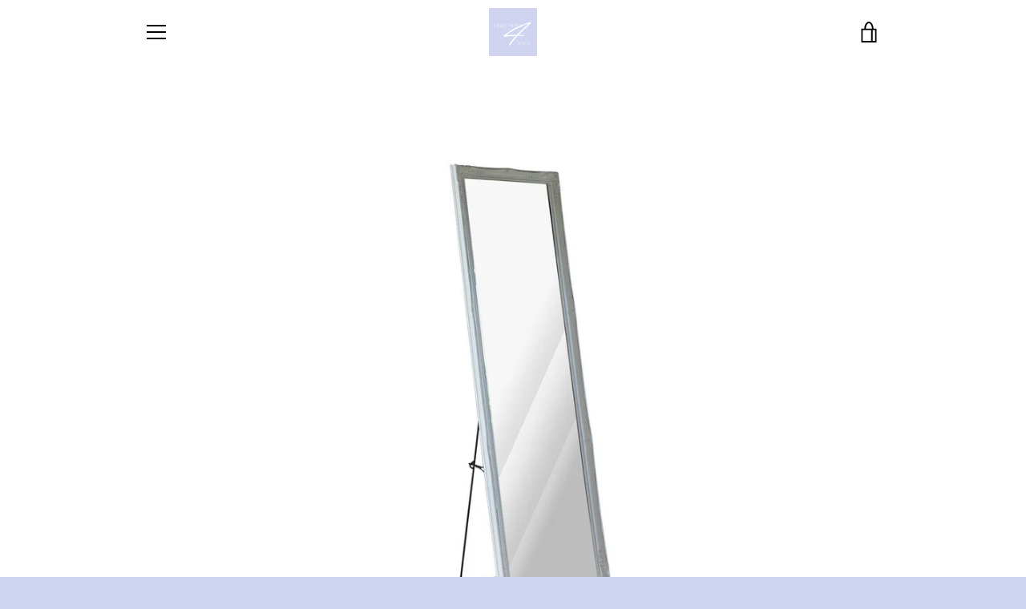

--- FILE ---
content_type: text/html; charset=utf-8
request_url: https://something4-rental.com/products/zmr-559
body_size: 24362
content:


<!doctype html>
<html class="supports-no-js " lang="ja">
<head>
  
  
  <script async src="https://www.googletagmanager.com/gtag/js?id=AW-388475617"></script>
<script>
    window.dataLayer = window.dataLayer || [];
    function gtag(){dataLayer.push(arguments);}
    gtag('js', new Date());
    gtag('config', 'AW-388475617');
</script>
<script async src="https://s.yimg.jp/images/listing/tool/cv/ytag.js"></script>
<script>
    window.yjDataLayer = window.yjDataLayer || [];
    function ytag() { yjDataLayer.push(arguments); }
    ytag({"type":"ycl_cookie"});
</script>
  
    
  <!-- Google Tag Manager -->
<script>(function(w,d,s,l,i){w[l]=w[l]||[];w[l].push({'gtm.start':
new Date().getTime(),event:'gtm.js'});var f=d.getElementsByTagName(s)[0],
j=d.createElement(s),dl=l!='dataLayer'?'&l='+l:'';j.async=true;j.src=
'https://www.googletagmanager.com/gtm.js?id='+i+dl;f.parentNode.insertBefore(j,f);
})(window,document,'script','dataLayer','GTM-5FRKVNV');</script>
<!-- End Google Tag Manager -->
  
  <meta charset="utf-8">

  <meta http-equiv="X-UA-Compatible" content="IE=edge,chrome=1">
  <meta name="viewport" content="width=device-width,initial-scale=1">
  <meta name="theme-color" content="#959fdb">
  <link rel="canonical" href="https://something4-rental.com/products/zmr-559">

  

  <title>
    アンティーク調 スタンドミラー zmr-559 &ndash; レンタルアンティーク家具専門店 サムシングフォーレンタル京都
  </title>

  
    <meta name="description" content="■品番 zmr-559 ■サイズ 幅:50cm　高さ:170cm　厚さ:3.5cm （若干の誤差はご了承下さいませ。） ■送料 ↓クリックで拡大表示 ■コメント 高級なイメージのアンティークですが、当店ではリーズナブルにアンティークをお楽しみ頂けるよう、イギリス、フランスを中心に定期的に40フィートコンテナを輸入。全国でも有数の買い付け量と圧倒的なコストパフォーマンスを実現しています。 創業以来現在の買い付け量を保つ事で、現地ディーラーとの密な信頼関係を構築。当社に向けてより良い物を提供してもらえる環境作りを維持し、現在では現地取引先約20社と提携しています。 また当店ではアンティークのプロフェッショナルが常駐する工房を完備。修理、">
  

  <!-- /snippets/social-meta-tags.liquid -->




<meta property="og:site_name" content="レンタルアンティーク家具専門店 サムシングフォーレンタル京都">
<meta property="og:url" content="https://something4-rental.com/products/zmr-559">
<meta property="og:title" content="アンティーク調 スタンドミラー zmr-559">
<meta property="og:type" content="product">
<meta property="og:description" content="■品番 zmr-559 ■サイズ 幅:50cm　高さ:170cm　厚さ:3.5cm （若干の誤差はご了承下さいませ。） ■送料 ↓クリックで拡大表示 ■コメント 高級なイメージのアンティークですが、当店ではリーズナブルにアンティークをお楽しみ頂けるよう、イギリス、フランスを中心に定期的に40フィートコンテナを輸入。全国でも有数の買い付け量と圧倒的なコストパフォーマンスを実現しています。 創業以来現在の買い付け量を保つ事で、現地ディーラーとの密な信頼関係を構築。当社に向けてより良い物を提供してもらえる環境作りを維持し、現在では現地取引先約20社と提携しています。 また当店ではアンティークのプロフェッショナルが常駐する工房を完備。修理、">

  <meta property="og:price:amount" content="6,000">
  <meta property="og:price:currency" content="JPY">

<meta property="og:image" content="http://something4-rental.com/cdn/shop/products/zmr-559_5dad8efc-cd50-43b8-8b17-500c0a74bfc6_1200x1200.jpg?v=1619343049"><meta property="og:image" content="http://something4-rental.com/cdn/shop/products/zmr-559_1_1200x1200.jpg?v=1619343049"><meta property="og:image" content="http://something4-rental.com/cdn/shop/products/zmr-559_2_1200x1200.jpg?v=1619343049">
<meta property="og:image:secure_url" content="https://something4-rental.com/cdn/shop/products/zmr-559_5dad8efc-cd50-43b8-8b17-500c0a74bfc6_1200x1200.jpg?v=1619343049"><meta property="og:image:secure_url" content="https://something4-rental.com/cdn/shop/products/zmr-559_1_1200x1200.jpg?v=1619343049"><meta property="og:image:secure_url" content="https://something4-rental.com/cdn/shop/products/zmr-559_2_1200x1200.jpg?v=1619343049">


<meta name="twitter:card" content="summary_large_image">
<meta name="twitter:title" content="アンティーク調 スタンドミラー zmr-559">
<meta name="twitter:description" content="■品番 zmr-559 ■サイズ 幅:50cm　高さ:170cm　厚さ:3.5cm （若干の誤差はご了承下さいませ。） ■送料 ↓クリックで拡大表示 ■コメント 高級なイメージのアンティークですが、当店ではリーズナブルにアンティークをお楽しみ頂けるよう、イギリス、フランスを中心に定期的に40フィートコンテナを輸入。全国でも有数の買い付け量と圧倒的なコストパフォーマンスを実現しています。 創業以来現在の買い付け量を保つ事で、現地ディーラーとの密な信頼関係を構築。当社に向けてより良い物を提供してもらえる環境作りを維持し、現在では現地取引先約20社と提携しています。 また当店ではアンティークのプロフェッショナルが常駐する工房を完備。修理、">


  <script>window.performance && window.performance.mark && window.performance.mark('shopify.content_for_header.start');</script><meta name="facebook-domain-verification" content="ubq680jgplnx6cub0yz7svlzzhck4q">
<meta id="shopify-digital-wallet" name="shopify-digital-wallet" content="/53674606767/digital_wallets/dialog">
<link rel="alternate" type="application/json+oembed" href="https://something4-rental.com/products/zmr-559.oembed">
<script async="async" src="/checkouts/internal/preloads.js?locale=ja-JP"></script>
<script id="shopify-features" type="application/json">{"accessToken":"dcac5f3638763afffba8a951809fe4b4","betas":["rich-media-storefront-analytics"],"domain":"something4-rental.com","predictiveSearch":false,"shopId":53674606767,"locale":"ja"}</script>
<script>var Shopify = Shopify || {};
Shopify.shop = "bael-rental.myshopify.com";
Shopify.locale = "ja";
Shopify.currency = {"active":"JPY","rate":"1.0"};
Shopify.country = "JP";
Shopify.theme = {"name":"Narrative","id":119364255919,"schema_name":"Narrative","schema_version":"10.2.3","theme_store_id":829,"role":"main"};
Shopify.theme.handle = "null";
Shopify.theme.style = {"id":null,"handle":null};
Shopify.cdnHost = "something4-rental.com/cdn";
Shopify.routes = Shopify.routes || {};
Shopify.routes.root = "/";</script>
<script type="module">!function(o){(o.Shopify=o.Shopify||{}).modules=!0}(window);</script>
<script>!function(o){function n(){var o=[];function n(){o.push(Array.prototype.slice.apply(arguments))}return n.q=o,n}var t=o.Shopify=o.Shopify||{};t.loadFeatures=n(),t.autoloadFeatures=n()}(window);</script>
<script id="shop-js-analytics" type="application/json">{"pageType":"product"}</script>
<script defer="defer" async type="module" src="//something4-rental.com/cdn/shopifycloud/shop-js/modules/v2/client.init-shop-cart-sync_0MstufBG.ja.esm.js"></script>
<script defer="defer" async type="module" src="//something4-rental.com/cdn/shopifycloud/shop-js/modules/v2/chunk.common_jll-23Z1.esm.js"></script>
<script defer="defer" async type="module" src="//something4-rental.com/cdn/shopifycloud/shop-js/modules/v2/chunk.modal_HXih6-AF.esm.js"></script>
<script type="module">
  await import("//something4-rental.com/cdn/shopifycloud/shop-js/modules/v2/client.init-shop-cart-sync_0MstufBG.ja.esm.js");
await import("//something4-rental.com/cdn/shopifycloud/shop-js/modules/v2/chunk.common_jll-23Z1.esm.js");
await import("//something4-rental.com/cdn/shopifycloud/shop-js/modules/v2/chunk.modal_HXih6-AF.esm.js");

  window.Shopify.SignInWithShop?.initShopCartSync?.({"fedCMEnabled":true,"windoidEnabled":true});

</script>
<script>(function() {
  var isLoaded = false;
  function asyncLoad() {
    if (isLoaded) return;
    isLoaded = true;
    var urls = ["\/\/d1liekpayvooaz.cloudfront.net\/apps\/customizery\/customizery.js?shop=bael-rental.myshopify.com"];
    for (var i = 0; i < urls.length; i++) {
      var s = document.createElement('script');
      s.type = 'text/javascript';
      s.async = true;
      s.src = urls[i];
      var x = document.getElementsByTagName('script')[0];
      x.parentNode.insertBefore(s, x);
    }
  };
  if(window.attachEvent) {
    window.attachEvent('onload', asyncLoad);
  } else {
    window.addEventListener('load', asyncLoad, false);
  }
})();</script>
<script id="__st">var __st={"a":53674606767,"offset":32400,"reqid":"09db59ec-a34c-4743-8fde-0af25f0c69e3-1769412199","pageurl":"something4-rental.com\/products\/zmr-559","u":"dacc624215b9","p":"product","rtyp":"product","rid":6306689122479};</script>
<script>window.ShopifyPaypalV4VisibilityTracking = true;</script>
<script id="captcha-bootstrap">!function(){'use strict';const t='contact',e='account',n='new_comment',o=[[t,t],['blogs',n],['comments',n],[t,'customer']],c=[[e,'customer_login'],[e,'guest_login'],[e,'recover_customer_password'],[e,'create_customer']],r=t=>t.map((([t,e])=>`form[action*='/${t}']:not([data-nocaptcha='true']) input[name='form_type'][value='${e}']`)).join(','),a=t=>()=>t?[...document.querySelectorAll(t)].map((t=>t.form)):[];function s(){const t=[...o],e=r(t);return a(e)}const i='password',u='form_key',d=['recaptcha-v3-token','g-recaptcha-response','h-captcha-response',i],f=()=>{try{return window.sessionStorage}catch{return}},m='__shopify_v',_=t=>t.elements[u];function p(t,e,n=!1){try{const o=window.sessionStorage,c=JSON.parse(o.getItem(e)),{data:r}=function(t){const{data:e,action:n}=t;return t[m]||n?{data:e,action:n}:{data:t,action:n}}(c);for(const[e,n]of Object.entries(r))t.elements[e]&&(t.elements[e].value=n);n&&o.removeItem(e)}catch(o){console.error('form repopulation failed',{error:o})}}const l='form_type',E='cptcha';function T(t){t.dataset[E]=!0}const w=window,h=w.document,L='Shopify',v='ce_forms',y='captcha';let A=!1;((t,e)=>{const n=(g='f06e6c50-85a8-45c8-87d0-21a2b65856fe',I='https://cdn.shopify.com/shopifycloud/storefront-forms-hcaptcha/ce_storefront_forms_captcha_hcaptcha.v1.5.2.iife.js',D={infoText:'hCaptchaによる保護',privacyText:'プライバシー',termsText:'利用規約'},(t,e,n)=>{const o=w[L][v],c=o.bindForm;if(c)return c(t,g,e,D).then(n);var r;o.q.push([[t,g,e,D],n]),r=I,A||(h.body.append(Object.assign(h.createElement('script'),{id:'captcha-provider',async:!0,src:r})),A=!0)});var g,I,D;w[L]=w[L]||{},w[L][v]=w[L][v]||{},w[L][v].q=[],w[L][y]=w[L][y]||{},w[L][y].protect=function(t,e){n(t,void 0,e),T(t)},Object.freeze(w[L][y]),function(t,e,n,w,h,L){const[v,y,A,g]=function(t,e,n){const i=e?o:[],u=t?c:[],d=[...i,...u],f=r(d),m=r(i),_=r(d.filter((([t,e])=>n.includes(e))));return[a(f),a(m),a(_),s()]}(w,h,L),I=t=>{const e=t.target;return e instanceof HTMLFormElement?e:e&&e.form},D=t=>v().includes(t);t.addEventListener('submit',(t=>{const e=I(t);if(!e)return;const n=D(e)&&!e.dataset.hcaptchaBound&&!e.dataset.recaptchaBound,o=_(e),c=g().includes(e)&&(!o||!o.value);(n||c)&&t.preventDefault(),c&&!n&&(function(t){try{if(!f())return;!function(t){const e=f();if(!e)return;const n=_(t);if(!n)return;const o=n.value;o&&e.removeItem(o)}(t);const e=Array.from(Array(32),(()=>Math.random().toString(36)[2])).join('');!function(t,e){_(t)||t.append(Object.assign(document.createElement('input'),{type:'hidden',name:u})),t.elements[u].value=e}(t,e),function(t,e){const n=f();if(!n)return;const o=[...t.querySelectorAll(`input[type='${i}']`)].map((({name:t})=>t)),c=[...d,...o],r={};for(const[a,s]of new FormData(t).entries())c.includes(a)||(r[a]=s);n.setItem(e,JSON.stringify({[m]:1,action:t.action,data:r}))}(t,e)}catch(e){console.error('failed to persist form',e)}}(e),e.submit())}));const S=(t,e)=>{t&&!t.dataset[E]&&(n(t,e.some((e=>e===t))),T(t))};for(const o of['focusin','change'])t.addEventListener(o,(t=>{const e=I(t);D(e)&&S(e,y())}));const B=e.get('form_key'),M=e.get(l),P=B&&M;t.addEventListener('DOMContentLoaded',(()=>{const t=y();if(P)for(const e of t)e.elements[l].value===M&&p(e,B);[...new Set([...A(),...v().filter((t=>'true'===t.dataset.shopifyCaptcha))])].forEach((e=>S(e,t)))}))}(h,new URLSearchParams(w.location.search),n,t,e,['guest_login'])})(!0,!0)}();</script>
<script integrity="sha256-4kQ18oKyAcykRKYeNunJcIwy7WH5gtpwJnB7kiuLZ1E=" data-source-attribution="shopify.loadfeatures" defer="defer" src="//something4-rental.com/cdn/shopifycloud/storefront/assets/storefront/load_feature-a0a9edcb.js" crossorigin="anonymous"></script>
<script data-source-attribution="shopify.dynamic_checkout.dynamic.init">var Shopify=Shopify||{};Shopify.PaymentButton=Shopify.PaymentButton||{isStorefrontPortableWallets:!0,init:function(){window.Shopify.PaymentButton.init=function(){};var t=document.createElement("script");t.src="https://something4-rental.com/cdn/shopifycloud/portable-wallets/latest/portable-wallets.ja.js",t.type="module",document.head.appendChild(t)}};
</script>
<script data-source-attribution="shopify.dynamic_checkout.buyer_consent">
  function portableWalletsHideBuyerConsent(e){var t=document.getElementById("shopify-buyer-consent"),n=document.getElementById("shopify-subscription-policy-button");t&&n&&(t.classList.add("hidden"),t.setAttribute("aria-hidden","true"),n.removeEventListener("click",e))}function portableWalletsShowBuyerConsent(e){var t=document.getElementById("shopify-buyer-consent"),n=document.getElementById("shopify-subscription-policy-button");t&&n&&(t.classList.remove("hidden"),t.removeAttribute("aria-hidden"),n.addEventListener("click",e))}window.Shopify?.PaymentButton&&(window.Shopify.PaymentButton.hideBuyerConsent=portableWalletsHideBuyerConsent,window.Shopify.PaymentButton.showBuyerConsent=portableWalletsShowBuyerConsent);
</script>
<script>
  function portableWalletsCleanup(e){e&&e.src&&console.error("Failed to load portable wallets script "+e.src);var t=document.querySelectorAll("shopify-accelerated-checkout .shopify-payment-button__skeleton, shopify-accelerated-checkout-cart .wallet-cart-button__skeleton"),e=document.getElementById("shopify-buyer-consent");for(let e=0;e<t.length;e++)t[e].remove();e&&e.remove()}function portableWalletsNotLoadedAsModule(e){e instanceof ErrorEvent&&"string"==typeof e.message&&e.message.includes("import.meta")&&"string"==typeof e.filename&&e.filename.includes("portable-wallets")&&(window.removeEventListener("error",portableWalletsNotLoadedAsModule),window.Shopify.PaymentButton.failedToLoad=e,"loading"===document.readyState?document.addEventListener("DOMContentLoaded",window.Shopify.PaymentButton.init):window.Shopify.PaymentButton.init())}window.addEventListener("error",portableWalletsNotLoadedAsModule);
</script>

<script type="module" src="https://something4-rental.com/cdn/shopifycloud/portable-wallets/latest/portable-wallets.ja.js" onError="portableWalletsCleanup(this)" crossorigin="anonymous"></script>
<script nomodule>
  document.addEventListener("DOMContentLoaded", portableWalletsCleanup);
</script>

<link id="shopify-accelerated-checkout-styles" rel="stylesheet" media="screen" href="https://something4-rental.com/cdn/shopifycloud/portable-wallets/latest/accelerated-checkout-backwards-compat.css" crossorigin="anonymous">
<style id="shopify-accelerated-checkout-cart">
        #shopify-buyer-consent {
  margin-top: 1em;
  display: inline-block;
  width: 100%;
}

#shopify-buyer-consent.hidden {
  display: none;
}

#shopify-subscription-policy-button {
  background: none;
  border: none;
  padding: 0;
  text-decoration: underline;
  font-size: inherit;
  cursor: pointer;
}

#shopify-subscription-policy-button::before {
  box-shadow: none;
}

      </style>

<script>window.performance && window.performance.mark && window.performance.mark('shopify.content_for_header.end');</script>

  



<style>@font-face {
  font-family: "Shippori Mincho";
  font-weight: 400;
  font-style: normal;
  src: url("//something4-rental.com/cdn/fonts/shippori_mincho/shipporimincho_n4.84f8b7ceff7f95df65cde9ab1ed190e83a4f5b7e.woff2") format("woff2"),
       url("//something4-rental.com/cdn/fonts/shippori_mincho/shipporimincho_n4.2a4eff622a8c9fcdc3c2b98b39815a9acc98b084.woff") format("woff");
}

  @font-face {
  font-family: Figtree;
  font-weight: 400;
  font-style: normal;
  src: url("//something4-rental.com/cdn/fonts/figtree/figtree_n4.3c0838aba1701047e60be6a99a1b0a40ce9b8419.woff2") format("woff2"),
       url("//something4-rental.com/cdn/fonts/figtree/figtree_n4.c0575d1db21fc3821f17fd6617d3dee552312137.woff") format("woff");
}

/* ------------------------ Critical Helper Classes ------------------------- */
.critical-hide {
  display: none;
}

.critical-clear {
  opacity: 0;
  visibility: hidden;
}

.drawer-cover {
  opacity: 0;
}

.main-content .shopify-section {
  display: none;
}

.main-content .shopify-section:first-child {
  display: inherit;
}

body:not(.template-index) .main-content {
  opacity: 0;
}


/* ----------------------------- Global Styles ------------------------------ */
*, *::before, *::after {
  box-sizing: border-box;
}

html {
  font-size: 62.5%;
  background-color: #ffffff;
}

body {
  margin: 0;
  font-size: 1.6rem;
  font-family: Figtree, sans-serif;
  font-style: normal;
  font-weight: 400;
  color: #4a4a4a;
  line-height: 1.625;
}

.page-width {
  max-width: 980px;
  padding: 0 20px;
  margin: 0 auto;
}

/* ---------------------------- Helper Classes ------------------------------ */
.visually-hidden,
.icon__fallback-text {
  position: absolute !important;
  overflow: hidden;
  clip: rect(0 0 0 0);
  height: 1px;
  width: 1px;
  padding: 0;
  border: 0;
}

/* ----------------------------- Typography --------------------------------- */
body {
  -webkit-font-smoothing: antialiased;
  -webkit-text-size-adjust: 100%;
}

.h4 {
  letter-spacing: inherit;
  text-transform: inherit;
  font-family: "Shippori Mincho", serif;
  font-style: normal;
  font-weight: 400;
}


.h4 a {
  color: inherit;
  text-decoration: none;
  font-weight: inherit;
}

.h4 {
  font-size: 2.2rem;
}

@media only screen and (min-width: 750px) {
  .h4 {
    font-size: 2.4rem;
    line-height: 1.5;
  }
}

/* ------------------------------ Buttons ----------------------------------- */
.btn,
.btn--secondary {
  -moz-user-select: "none";
  -ms-user-select: "none";
  -webkit-user-select: "none";
  user-select: "none";
  -webkit-appearance: none;
  -moz-appearance: none;
  appearance: none;
  display: inline-block;
  position: relative;
  width: auto;
  background-color: #959fdb;
  border-radius: 0;
  color: #fafafa;
  border: 2px solid #959fdb;
  font-size: 1.4rem;
  font-weight: 700;
  letter-spacing: 1.5px;
  text-decoration: none;
  text-align: center;
  text-transform: uppercase;
  padding: 10px 30px;
  line-height: 2.2;
  vertical-align: middle;
  cursor: pointer;
  transition: outline 0.1s linear;
  box-sizing: border-box;
}

.btn--square {
  width: 50px;
  height: 50px;
  padding: 0;
  text-align: center;
  line-height: 50px;
}

.btn--clear {
  position: relative;
  background-color: transparent;
  border: 0;
  color: #4a4a4a;
  transition: 0.15s opacity ease-out;
}

.btn--clear:hover::after,
.btn--clear::after {
  outline: 0 !important;
}

.btn::after,
.btn--secondary::after {
  content: '';
  display: block;
  position: absolute;
  top: 0;
  left: 0;
  width: 100%;
  height: 100%;
  outline: 2px solid #959fdb;
  transition: outline 0.1s linear;
}

/* -------------------------------- Icons ----------------------------------- */
.icon {
  display: inline-block;
  width: 20px;
  height: 20px;
  vertical-align: middle;
}

/* ----------------------------- Site Header -------------------------------- */
.site-header {
  position: relative;
  transition: transform 0.25s ease-out;
  z-index: 10;
}

.site-header--transparent {
  position: absolute;
  top: 0;
  left: 0;
  right: 0;
  z-index: 10;
}

.site-header__wrapper {
  position: relative;
  min-height: 60px;
  width: 100%;
  background-color: #fff;
  z-index: 10;
}

.site-header--transparent .site-header__wrapper {
  background-color: transparent;
}

.site-header__wrapper svg {
  fill: #000000;
}

.site-header__wrapper--transitioning {
  transition: background-color 0.25s ease-out, margin-top 0.25s ease-out;
}

.announcement-bar {
  display: none;
  text-align: center;
  position: relative;
  text-decoration: none;
  z-index: 10;
}

.announcement-bar--visible {
  display: block;
}

.announcement-bar__message {
  font-size: 16px;
  font-weight: 400;
  padding: 10px 20px;
  margin-bottom: 0;
}

.announcement-bar__message .icon {
  fill: currentColor;
}

.announcement-bar__close {
  position: absolute;
  right: 20px;
  padding: 0;
  width: 30px;
  height: 30px;
  line-height: 100%;
  top: 50%;
  -ms-transform: translateY(-50%);
  -webkit-transform: translateY(-50%);
  transform: translateY(-50%);
}

.announcement-bar__close .icon {
  width: 12px;
  height: 12px;
  fill: currentColor;
}

.site-header-sections {
  display: -webkit-flex;
  display: -ms-flexbox;
  display: flex;
  width: 100%;
  -ms-flex-align: center;
  -webkit-align-items: center;
  -moz-align-items: center;
  -ms-align-items: center;
  -o-align-items: center;
  align-items: center;
  min-height: 60px;
}

.site-header__section--title {
  display: -webkit-flex;
  display: -ms-flexbox;
  display: flex;
  width: 100%;
  -webkit-justify-content: center;
  -ms-justify-content: center;
  justify-content: center;
}

.site-header__logo-wrapper {
  display: inline-block;
  margin: 0;
  padding: 10px 0;
  text-align: center;
  line-height: 1.2;
}

.site-header__logo {
  display: block;
}

.site-header__logo-image {
  display: block;
  margin: 0 auto;
}

.site-header--transparent .site-header__logo-image {
  display: none;
}

@media only screen and (max-width: 749px) {
  .site-header__logo-image {
    max-height: 30px;
  }
}

.site-header__logo-image--transparent {
  display: none;
}

.site-header--transparent .site-header__logo-image--transparent {
  display: block;
}

.navigation-open .site-header__logo-image--transparent,
html.supports-no-js .site-header__logo-image--transparent {
  display: none;
}

.site-header__cart svg {
  width: 22px;
  height: 30px;
  margin: -2px 0 0 -2px;
}

@media only screen and (min-width: 750px) {
  .site-header__cart svg {
    width: 26px;
  }
}

.site-header__cart::after {
  border-color: #4a4a4a;
}

.site-header__cart-bubble {
  position: absolute;
  top: 15px;
  right: 10px;
  width: 10px;
  height: 10px;
  background-color: #eb4f47;
  border-radius: 50%;
  opacity: 0;
  transition: all 0.25s ease-out;
  -ms-transform: scale(0);
  -webkit-transform: scale(0);
  transform: scale(0);
}

@media only screen and (min-width: 750px) {
  .site-header__cart-bubble {
    top:15px;
    right: 9px;
  }
}

.site-header__cart .site-header__cart-bubble {
  top: 13px;
}

@media only screen and (min-width: 750px) {
  .site-header__cart .site-header__cart-bubble {
    top: 12px;
  }
}

.site-header__cart-bubble--visible {
  opacity: 1;
  -ms-transform: scale(1);
  -webkit-transform: scale(1);
  transform: scale(1);
}

.burger-icon {
  display: block;
  height: 2px;
  width: 16px;
  left: 50%;
  margin-left: -8px;
  background: #000000;
  position: absolute;
  transition: all 0.25s ease-out;
}

@media only screen and (min-width: 750px) {
  .burger-icon {
    height:2px;
    width: 24px;
    left: 50%;
    margin-left: -12px;
  }
}

.burger-icon--top {
  top: 18px;
}

@media only screen and (min-width: 750px) {
  .burger-icon--top {
    top: 16px;
  }
}

.site-header__navigation--active .burger-icon--top {
  top: 25px;
  transform: rotate(45deg);
}

.burger-icon--mid {
  top: 24px;
}

@media only screen and (min-width: 750px) {
  .burger-icon--mid {
    top: 24px;
  }
}

.site-header__navigation--active .burger-icon--mid {
  opacity: 0;
}

.burger-icon--bottom {
  top: 30px;
}

@media only screen and (min-width: 750px) {
  .burger-icon--bottom {
    top: 32px;
  }
}

.site-header__navigation--active .burger-icon--bottom {
  top: 25px;
  transform: rotate(-45deg);
}

.site-header__navigation {
  position: relative;
}

.site-header__navigation svg {
  width: 20px;
  height: 30px;
}

.site-header__navigation::after {
  border-color: #4a4a4a;
}

/* ----------------------------- Slideshow --------------------------------- */
.slideshow {
  display: -webkit-flex;
  display: -ms-flexbox;
  display: flex;
  width: 100%;
  position: relative;
  overflow: hidden;
  min-height: 300px;
  max-height: calc(100vh - 35px);
  background-color: #d9d9d9;
}

.slideshow--full .slideshow {
  height: calc(100vh - 35px);
}

@media only screen and (max-width: 749px) {
  .slideshow--adapt .slideshow {
    max-height: 125vw;
    min-height: 75vw;
  }
}

.slideshow__slides {
  margin: 0;
  padding: 0;
  list-style: none;
}

.slideshow__slide {
  position: absolute;
  height: 100%;
  width: 100%;
  opacity: 0;
  z-index: 0;
  transition: all 0.5s cubic-bezier(0, 0, 0, 1);
}

.slideshow__slide--active {
  transition: all 0.5s cubic-bezier(0, 0, 0, 1);
  opacity: 1;
  z-index: 2;
}

.slideshow__overlay::before {
  content: '';
  position: absolute;
  top: 0;
  right: 0;
  bottom: 0;
  left: 0;
  z-index: 3;
}

.slideshow__image {
  height: 100%;
  width: 100%;
  object-fit: cover;
  z-index: 1;
  transition: opacity 0.8s cubic-bezier(0.44, 0.13, 0.48, 0.87),filter 400ms,-webkit-filter 400ms;
  font-family: "object-fit: cover";
}

.slideshow__image .placeholder-svg {
  display: block;
  fill: rgba(74,74,74,0.35);
  background-color: #f1eee6;
  position: absolute;
  top: 50%;
  left: 50%;
  height: 100%;
  width: auto;
  max-height: none;
  max-width: none;
  -ms-transform: translate(-50%, -50%);
  -webkit-transform: translate(-50%, -50%);
  transform: translate(-50%, -50%);
}

.slideshow__image .placeholder-background {
  background-color: #faf9f6;
  position: absolute;
  top: 0;
  right: 0;
  bottom: 0;
  left: 0;
}

.slideshow__navigation {
  margin: 0;
  padding: 0;
  list-style: none;
}

.slideshow__text-content-mobile,
.slideshow__button-cta-single {
  display: none;
}

.slideshow__indicators {
  margin: 0;
  padding: 0;
  list-style: none;
}
</style>

  


<link title="theme" rel="preload" href="//something4-rental.com/cdn/shop/t/8/assets/theme.scss.css?v=38908846185926045181766107146" as="style">
<noscript><link rel="stylesheet" href="//something4-rental.com/cdn/shop/t/8/assets/theme.scss.css?v=38908846185926045181766107146"></noscript>

<script>
/*! loadCSS. [c]2017 Filament Group, Inc. MIT License */
!function(a){"use strict";var b=function(b,c,d){function e(a){return h.body?a():void setTimeout(function(){e(a)})}function f(){i.addEventListener&&i.removeEventListener("load",f);if(!Shopify.designMode)i.media=d||"all"}var g,h=a.document,i=h.createElement("link");if(c)g=c;else{var j=(h.body||h.getElementsByTagName("head")[0]).childNodes;g=j[j.length-1]}var k=h.styleSheets;i.rel="stylesheet",i.href=b,i.media=Shopify.designMode?d||"all":"only x",e(function(){g.parentNode.insertBefore(i,c?g:g.nextSibling)});var l=function(a){for(var b=i.href,c=k.length;c--;)if(k[c].href===b)return a();setTimeout(function(){l(a)})};return i.addEventListener&&i.addEventListener("load",f),i.onloadcssdefined=l,l(f),i};"undefined"!=typeof exports?exports.loadCSS=b:a.loadCSS=b}("undefined"!=typeof global?global:this);
/*! onloadCSS. (onload callback for loadCSS) [c]2017 Filament Group, Inc. MIT License */
function onloadCSS(a,b){function c(){!d&&b&&(d=!0,b.call(a))}var d;a.addEventListener&&a.addEventListener("load",c),a.attachEvent&&a.attachEvent("onload",c),"isApplicationInstalled"in navigator&&"onloadcssdefined"in a&&a.onloadcssdefined(c)}

// Insert our stylesheet before our preload <link> tag
var preload = document.querySelector('link[href="//something4-rental.com/cdn/shop/t/8/assets/theme.scss.css?v=38908846185926045181766107146"]');
var stylesheet = loadCSS('//something4-rental.com/cdn/shop/t/8/assets/theme.scss.css?v=38908846185926045181766107146', preload);
// Create a property to easily detect if the stylesheet is done loading
onloadCSS(stylesheet, function() { stylesheet.loaded = true; });
</script>

  <script>
    var theme = {
      stylesheet: "//something4-rental.com/cdn/shop/t/8/assets/theme.scss.css?v=38908846185926045181766107146",
      modelViewerUiSprite: "//something4-rental.com/cdn/shop/t/8/assets/model-viewer-ui-sprite.svg?v=51012726060321609211612682087",
      plyrSprite: "//something4-rental.com/cdn/shop/t/8/assets/plyr-sprite.svg?v=50389300931231853141612682087",
      strings: {
        addToCart: "カートに追加する",
        soldOut: "貸し出し中",
        unavailable: "お取り扱いできません",
        addItemSuccess: "商品がカートに追加されました！",
        viewCart: "カートを見る",
        external: "外部のウェブサイトを開きます。",
        newWindow: "新しいウィンドウで開きます。",
        newWindowExternal: "外部のウェブサイトを新しいウィンドウで開きます。",
        cartError: "お客様のカートをアップデートするときにエラーが発生しました。再度お試しください。",
        cartQuantityError: "[title]は[quantity]個しかカートに追加することができません。",
        regularPrice: "通常価格",
        salePrice: "販売価格",
        unitPrice: "単価",
        unitPriceSeparator: "あたり",
        newsletter: {
          blankError: "Eメールは空欄にできません。",
          invalidError: "有効なEメールアドレスを入力して下さい。"
        },
        map: {
          zeroResults: "その住所は見つかりませんでした",
          overQueryLimit: "Google APIの使用量の制限を超えました。\u003ca href=\"https:\/\/developers.google.com\/maps\/premium\/usage-limits\"\u003eプレミアムプラン\u003c\/a\u003eへのアップグレードをご検討ください。",
          authError: "あなたのGoogle Mapsのアカウント認証で問題が発生しました。\u003ca href=\"https:\/\/developers.google.com\/maps\/documentation\/javascript\/get-api-key\"\u003eJavaScript API\u003c\/a\u003eと\u003ca href=\"https:\/\/developers.google.com\/maps\/documentation\/geocoding\/get-api-key\"\u003eジオコーディング API\u003c\/a\u003eを作成し、アプリの許可を有効にしてください。",
          addressError: "住所を調べる際にエラーが発生しました"
        },
        slideshow: {
          loadSlideA11yString: "スライド[slide_number]を読み込む",
          activeSlideA11yString: "スライド[slide_number]、現在"
        }
      },
      isOnline: true,
      moneyFormat: "当日(基本料金)¥{{amount_no_decimals}}~",
      mediaQuerySmall: 750,
      mediaQueryMedium: 990
    };

    

    document.documentElement.className = document.documentElement.className.replace('supports-no-js', '');
  </script>

  <script src="//something4-rental.com/cdn/shop/t/8/assets/lazysizes.min.js?v=41644173127543473891612682086" async="async"></script>
  <script src="//something4-rental.com/cdn/shop/t/8/assets/vendor.min.js?v=85821191610609335681612682089" defer="defer"></script>
  <script src="//something4-rental.com/cdn/shop/t/8/assets/theme.min.js?v=121463511954277975731612682088" defer="defer"></script>
  <script src="//something4-rental.com/cdn/shop/t/8/assets/custom.js?v=101612360477050417211612682085" defer="defer"></script>
  
  
  <script>
  window.Shoppad = window.Shoppad || {},
  window.Shoppad.apps = window.Shoppad.apps || {},
  window.Shoppad.apps.infiniteoptions = {
    ready: function() {

      function callback() {
        $('#infiniteoptions-container .datepicker').datepicker({
          inline: true,
          altFormat: "yy-mm-dd",
          minDate: 0,
beforeShowDay: function(date) {
  var array = ["08-12-2021", "08-13-2021", "08-14-2021", "08-15-2021", "08-16-2021", "08-17-2021", "08-18-2021", "08-19-2021", "08-20-2021", "08-21-2021", "08-22-2021", "08-23-2021", "08-24-2021", "08-25-2021", "08-26-2021", "08-26-2021", "08-27-2021", "08-28-2021", "08-29-2021"];
  var string = jQuery.datepicker.formatDate('mm-dd-yy', date);
  return [array.indexOf(string) == -1];
},
          
          
          
          altField: '#infiniteoptions-container .datepicker input[type=text]',
          onSelect: function() {
            $('#infiniteoptions-container .ui-datepicker-inline').hide();
          }
        });

        $('#infiniteoptions-container .datepicker input[type=text]').change(function(){
          $('#infiniteoptions-container .datepicker').datepicker('setDate', $(this).val());
        });

        $('#infiniteoptions-container .datepicker').datepicker( "setDate", '' );

        $('#infiniteoptions-container .datepicker input[type=text]').attr('readonly','true');

        $('#infiniteoptions-container .ui-datepicker-inline').hide();

        $('#infiniteoptions-container .datepicker input[type=text]').on('click touchstart', function (e) {
              $('#infiniteoptions-container .ui-datepicker-inline').show();
        });
      }

      $(document).on('mouseup touchstart', function(e) {
        var isDatePickerInput = $('#infiniteoptions-container .datepicker input').is(e.target);
        var isDatePicker = $('#infiniteoptions-container .ui-datepicker-inline').is(e.target);
        var isChildOfDatePicker = $('#infiniteoptions-container .ui-datepicker-inline').has(e.target).length;

        // If the target of the click isn't the text input, the date picker, or a descendant of the date picker
        if (!isDatePickerInput && !isDatePicker && !isChildOfDatePicker) {
          $('#infiniteoptions-container .ui-datepicker-inline').hide();
        }
      });

      if (window.jQuery.fn.datepicker) {
        callback();
      } else {
        var script = document.createElement('script');
        script.src = '//code.jquery.com/ui/1.10.2/jquery-ui.js';
        script.onload = callback;
        document.getElementsByTagName('head')[0].appendChild(script);
      }
    }
  };
</script>
  
  
  <!-- Facebook Pixel Code -->
<script>
	!function(f,b,e,v,n,t,s)
	{if(f.fbq)return;n=f.fbq=function(){n.callMethod?
	n.callMethod.apply(n,arguments):n.queue.push(arguments)};
	if(!f._fbq)f._fbq=n;n.push=n;n.loaded=!0;n.version='2.0';
	n.queue=[];t=b.createElement(e);t.async=!0;
	t.src=v;s=b.getElementsByTagName(e)[0];
	s.parentNode.insertBefore(t,s)}(window, document,'script',
	'https://connect.facebook.net/en_US/fbevents.js');
	fbq('init', '1145515312620477');
	fbq('track', 'PageView');
</script>
<noscript><img height="1" width="1" style="display:none"
src="https://www.facebook.com/tr?id=1145515312620477&ev=PageView&noscript=1"
/></noscript>
<!-- End Facebook Pixel Code -->
  
  
  <meta name="facebook-domain-verification" content="mlwyjmmm185xj6dl6ubxicwmu9x5kx" />

<script type="text/javascript">
    (function(c,l,a,r,i,t,y){
        c[a]=c[a]||function(){(c[a].q=c[a].q||[]).push(arguments)};
        t=l.createElement(r);t.async=1;t.src="https://www.clarity.ms/tag/"+i;
        y=l.getElementsByTagName(r)[0];y.parentNode.insertBefore(t,y);
    })(window, document, "clarity", "script", "r0rjfbpo2r");
</script>
  
<link href="https://monorail-edge.shopifysvc.com" rel="dns-prefetch">
<script>(function(){if ("sendBeacon" in navigator && "performance" in window) {try {var session_token_from_headers = performance.getEntriesByType('navigation')[0].serverTiming.find(x => x.name == '_s').description;} catch {var session_token_from_headers = undefined;}var session_cookie_matches = document.cookie.match(/_shopify_s=([^;]*)/);var session_token_from_cookie = session_cookie_matches && session_cookie_matches.length === 2 ? session_cookie_matches[1] : "";var session_token = session_token_from_headers || session_token_from_cookie || "";function handle_abandonment_event(e) {var entries = performance.getEntries().filter(function(entry) {return /monorail-edge.shopifysvc.com/.test(entry.name);});if (!window.abandonment_tracked && entries.length === 0) {window.abandonment_tracked = true;var currentMs = Date.now();var navigation_start = performance.timing.navigationStart;var payload = {shop_id: 53674606767,url: window.location.href,navigation_start,duration: currentMs - navigation_start,session_token,page_type: "product"};window.navigator.sendBeacon("https://monorail-edge.shopifysvc.com/v1/produce", JSON.stringify({schema_id: "online_store_buyer_site_abandonment/1.1",payload: payload,metadata: {event_created_at_ms: currentMs,event_sent_at_ms: currentMs}}));}}window.addEventListener('pagehide', handle_abandonment_event);}}());</script>
<script id="web-pixels-manager-setup">(function e(e,d,r,n,o){if(void 0===o&&(o={}),!Boolean(null===(a=null===(i=window.Shopify)||void 0===i?void 0:i.analytics)||void 0===a?void 0:a.replayQueue)){var i,a;window.Shopify=window.Shopify||{};var t=window.Shopify;t.analytics=t.analytics||{};var s=t.analytics;s.replayQueue=[],s.publish=function(e,d,r){return s.replayQueue.push([e,d,r]),!0};try{self.performance.mark("wpm:start")}catch(e){}var l=function(){var e={modern:/Edge?\/(1{2}[4-9]|1[2-9]\d|[2-9]\d{2}|\d{4,})\.\d+(\.\d+|)|Firefox\/(1{2}[4-9]|1[2-9]\d|[2-9]\d{2}|\d{4,})\.\d+(\.\d+|)|Chrom(ium|e)\/(9{2}|\d{3,})\.\d+(\.\d+|)|(Maci|X1{2}).+ Version\/(15\.\d+|(1[6-9]|[2-9]\d|\d{3,})\.\d+)([,.]\d+|)( \(\w+\)|)( Mobile\/\w+|) Safari\/|Chrome.+OPR\/(9{2}|\d{3,})\.\d+\.\d+|(CPU[ +]OS|iPhone[ +]OS|CPU[ +]iPhone|CPU IPhone OS|CPU iPad OS)[ +]+(15[._]\d+|(1[6-9]|[2-9]\d|\d{3,})[._]\d+)([._]\d+|)|Android:?[ /-](13[3-9]|1[4-9]\d|[2-9]\d{2}|\d{4,})(\.\d+|)(\.\d+|)|Android.+Firefox\/(13[5-9]|1[4-9]\d|[2-9]\d{2}|\d{4,})\.\d+(\.\d+|)|Android.+Chrom(ium|e)\/(13[3-9]|1[4-9]\d|[2-9]\d{2}|\d{4,})\.\d+(\.\d+|)|SamsungBrowser\/([2-9]\d|\d{3,})\.\d+/,legacy:/Edge?\/(1[6-9]|[2-9]\d|\d{3,})\.\d+(\.\d+|)|Firefox\/(5[4-9]|[6-9]\d|\d{3,})\.\d+(\.\d+|)|Chrom(ium|e)\/(5[1-9]|[6-9]\d|\d{3,})\.\d+(\.\d+|)([\d.]+$|.*Safari\/(?![\d.]+ Edge\/[\d.]+$))|(Maci|X1{2}).+ Version\/(10\.\d+|(1[1-9]|[2-9]\d|\d{3,})\.\d+)([,.]\d+|)( \(\w+\)|)( Mobile\/\w+|) Safari\/|Chrome.+OPR\/(3[89]|[4-9]\d|\d{3,})\.\d+\.\d+|(CPU[ +]OS|iPhone[ +]OS|CPU[ +]iPhone|CPU IPhone OS|CPU iPad OS)[ +]+(10[._]\d+|(1[1-9]|[2-9]\d|\d{3,})[._]\d+)([._]\d+|)|Android:?[ /-](13[3-9]|1[4-9]\d|[2-9]\d{2}|\d{4,})(\.\d+|)(\.\d+|)|Mobile Safari.+OPR\/([89]\d|\d{3,})\.\d+\.\d+|Android.+Firefox\/(13[5-9]|1[4-9]\d|[2-9]\d{2}|\d{4,})\.\d+(\.\d+|)|Android.+Chrom(ium|e)\/(13[3-9]|1[4-9]\d|[2-9]\d{2}|\d{4,})\.\d+(\.\d+|)|Android.+(UC? ?Browser|UCWEB|U3)[ /]?(15\.([5-9]|\d{2,})|(1[6-9]|[2-9]\d|\d{3,})\.\d+)\.\d+|SamsungBrowser\/(5\.\d+|([6-9]|\d{2,})\.\d+)|Android.+MQ{2}Browser\/(14(\.(9|\d{2,})|)|(1[5-9]|[2-9]\d|\d{3,})(\.\d+|))(\.\d+|)|K[Aa][Ii]OS\/(3\.\d+|([4-9]|\d{2,})\.\d+)(\.\d+|)/},d=e.modern,r=e.legacy,n=navigator.userAgent;return n.match(d)?"modern":n.match(r)?"legacy":"unknown"}(),u="modern"===l?"modern":"legacy",c=(null!=n?n:{modern:"",legacy:""})[u],f=function(e){return[e.baseUrl,"/wpm","/b",e.hashVersion,"modern"===e.buildTarget?"m":"l",".js"].join("")}({baseUrl:d,hashVersion:r,buildTarget:u}),m=function(e){var d=e.version,r=e.bundleTarget,n=e.surface,o=e.pageUrl,i=e.monorailEndpoint;return{emit:function(e){var a=e.status,t=e.errorMsg,s=(new Date).getTime(),l=JSON.stringify({metadata:{event_sent_at_ms:s},events:[{schema_id:"web_pixels_manager_load/3.1",payload:{version:d,bundle_target:r,page_url:o,status:a,surface:n,error_msg:t},metadata:{event_created_at_ms:s}}]});if(!i)return console&&console.warn&&console.warn("[Web Pixels Manager] No Monorail endpoint provided, skipping logging."),!1;try{return self.navigator.sendBeacon.bind(self.navigator)(i,l)}catch(e){}var u=new XMLHttpRequest;try{return u.open("POST",i,!0),u.setRequestHeader("Content-Type","text/plain"),u.send(l),!0}catch(e){return console&&console.warn&&console.warn("[Web Pixels Manager] Got an unhandled error while logging to Monorail."),!1}}}}({version:r,bundleTarget:l,surface:e.surface,pageUrl:self.location.href,monorailEndpoint:e.monorailEndpoint});try{o.browserTarget=l,function(e){var d=e.src,r=e.async,n=void 0===r||r,o=e.onload,i=e.onerror,a=e.sri,t=e.scriptDataAttributes,s=void 0===t?{}:t,l=document.createElement("script"),u=document.querySelector("head"),c=document.querySelector("body");if(l.async=n,l.src=d,a&&(l.integrity=a,l.crossOrigin="anonymous"),s)for(var f in s)if(Object.prototype.hasOwnProperty.call(s,f))try{l.dataset[f]=s[f]}catch(e){}if(o&&l.addEventListener("load",o),i&&l.addEventListener("error",i),u)u.appendChild(l);else{if(!c)throw new Error("Did not find a head or body element to append the script");c.appendChild(l)}}({src:f,async:!0,onload:function(){if(!function(){var e,d;return Boolean(null===(d=null===(e=window.Shopify)||void 0===e?void 0:e.analytics)||void 0===d?void 0:d.initialized)}()){var d=window.webPixelsManager.init(e)||void 0;if(d){var r=window.Shopify.analytics;r.replayQueue.forEach((function(e){var r=e[0],n=e[1],o=e[2];d.publishCustomEvent(r,n,o)})),r.replayQueue=[],r.publish=d.publishCustomEvent,r.visitor=d.visitor,r.initialized=!0}}},onerror:function(){return m.emit({status:"failed",errorMsg:"".concat(f," has failed to load")})},sri:function(e){var d=/^sha384-[A-Za-z0-9+/=]+$/;return"string"==typeof e&&d.test(e)}(c)?c:"",scriptDataAttributes:o}),m.emit({status:"loading"})}catch(e){m.emit({status:"failed",errorMsg:(null==e?void 0:e.message)||"Unknown error"})}}})({shopId: 53674606767,storefrontBaseUrl: "https://something4-rental.com",extensionsBaseUrl: "https://extensions.shopifycdn.com/cdn/shopifycloud/web-pixels-manager",monorailEndpoint: "https://monorail-edge.shopifysvc.com/unstable/produce_batch",surface: "storefront-renderer",enabledBetaFlags: ["2dca8a86"],webPixelsConfigList: [{"id":"shopify-app-pixel","configuration":"{}","eventPayloadVersion":"v1","runtimeContext":"STRICT","scriptVersion":"0450","apiClientId":"shopify-pixel","type":"APP","privacyPurposes":["ANALYTICS","MARKETING"]},{"id":"shopify-custom-pixel","eventPayloadVersion":"v1","runtimeContext":"LAX","scriptVersion":"0450","apiClientId":"shopify-pixel","type":"CUSTOM","privacyPurposes":["ANALYTICS","MARKETING"]}],isMerchantRequest: false,initData: {"shop":{"name":"レンタルアンティーク家具専門店 サムシングフォーレンタル京都","paymentSettings":{"currencyCode":"JPY"},"myshopifyDomain":"bael-rental.myshopify.com","countryCode":"JP","storefrontUrl":"https:\/\/something4-rental.com"},"customer":null,"cart":null,"checkout":null,"productVariants":[{"price":{"amount":6000.0,"currencyCode":"JPY"},"product":{"title":"アンティーク調 スタンドミラー zmr-559","vendor":"幅:50cm　高さ:170cm　厚さ:3.5cm \u003cbr\u003e保有数 2","id":"6306689122479","untranslatedTitle":"アンティーク調 スタンドミラー zmr-559","url":"\/products\/zmr-559","type":"furniture"},"id":"39650835497135","image":{"src":"\/\/something4-rental.com\/cdn\/shop\/products\/zmr-559_5dad8efc-cd50-43b8-8b17-500c0a74bfc6.jpg?v=1619343049"},"sku":"zmr-559","title":"Default Title","untranslatedTitle":"Default Title"}],"purchasingCompany":null},},"https://something4-rental.com/cdn","fcfee988w5aeb613cpc8e4bc33m6693e112",{"modern":"","legacy":""},{"shopId":"53674606767","storefrontBaseUrl":"https:\/\/something4-rental.com","extensionBaseUrl":"https:\/\/extensions.shopifycdn.com\/cdn\/shopifycloud\/web-pixels-manager","surface":"storefront-renderer","enabledBetaFlags":"[\"2dca8a86\"]","isMerchantRequest":"false","hashVersion":"fcfee988w5aeb613cpc8e4bc33m6693e112","publish":"custom","events":"[[\"page_viewed\",{}],[\"product_viewed\",{\"productVariant\":{\"price\":{\"amount\":6000.0,\"currencyCode\":\"JPY\"},\"product\":{\"title\":\"アンティーク調 スタンドミラー zmr-559\",\"vendor\":\"幅:50cm　高さ:170cm　厚さ:3.5cm \u003cbr\u003e保有数 2\",\"id\":\"6306689122479\",\"untranslatedTitle\":\"アンティーク調 スタンドミラー zmr-559\",\"url\":\"\/products\/zmr-559\",\"type\":\"furniture\"},\"id\":\"39650835497135\",\"image\":{\"src\":\"\/\/something4-rental.com\/cdn\/shop\/products\/zmr-559_5dad8efc-cd50-43b8-8b17-500c0a74bfc6.jpg?v=1619343049\"},\"sku\":\"zmr-559\",\"title\":\"Default Title\",\"untranslatedTitle\":\"Default Title\"}}]]"});</script><script>
  window.ShopifyAnalytics = window.ShopifyAnalytics || {};
  window.ShopifyAnalytics.meta = window.ShopifyAnalytics.meta || {};
  window.ShopifyAnalytics.meta.currency = 'JPY';
  var meta = {"product":{"id":6306689122479,"gid":"gid:\/\/shopify\/Product\/6306689122479","vendor":"幅:50cm　高さ:170cm　厚さ:3.5cm \u003cbr\u003e保有数 2","type":"furniture","handle":"zmr-559","variants":[{"id":39650835497135,"price":600000,"name":"アンティーク調 スタンドミラー zmr-559","public_title":null,"sku":"zmr-559"}],"remote":false},"page":{"pageType":"product","resourceType":"product","resourceId":6306689122479,"requestId":"09db59ec-a34c-4743-8fde-0af25f0c69e3-1769412199"}};
  for (var attr in meta) {
    window.ShopifyAnalytics.meta[attr] = meta[attr];
  }
</script>
<script class="analytics">
  (function () {
    var customDocumentWrite = function(content) {
      var jquery = null;

      if (window.jQuery) {
        jquery = window.jQuery;
      } else if (window.Checkout && window.Checkout.$) {
        jquery = window.Checkout.$;
      }

      if (jquery) {
        jquery('body').append(content);
      }
    };

    var hasLoggedConversion = function(token) {
      if (token) {
        return document.cookie.indexOf('loggedConversion=' + token) !== -1;
      }
      return false;
    }

    var setCookieIfConversion = function(token) {
      if (token) {
        var twoMonthsFromNow = new Date(Date.now());
        twoMonthsFromNow.setMonth(twoMonthsFromNow.getMonth() + 2);

        document.cookie = 'loggedConversion=' + token + '; expires=' + twoMonthsFromNow;
      }
    }

    var trekkie = window.ShopifyAnalytics.lib = window.trekkie = window.trekkie || [];
    if (trekkie.integrations) {
      return;
    }
    trekkie.methods = [
      'identify',
      'page',
      'ready',
      'track',
      'trackForm',
      'trackLink'
    ];
    trekkie.factory = function(method) {
      return function() {
        var args = Array.prototype.slice.call(arguments);
        args.unshift(method);
        trekkie.push(args);
        return trekkie;
      };
    };
    for (var i = 0; i < trekkie.methods.length; i++) {
      var key = trekkie.methods[i];
      trekkie[key] = trekkie.factory(key);
    }
    trekkie.load = function(config) {
      trekkie.config = config || {};
      trekkie.config.initialDocumentCookie = document.cookie;
      var first = document.getElementsByTagName('script')[0];
      var script = document.createElement('script');
      script.type = 'text/javascript';
      script.onerror = function(e) {
        var scriptFallback = document.createElement('script');
        scriptFallback.type = 'text/javascript';
        scriptFallback.onerror = function(error) {
                var Monorail = {
      produce: function produce(monorailDomain, schemaId, payload) {
        var currentMs = new Date().getTime();
        var event = {
          schema_id: schemaId,
          payload: payload,
          metadata: {
            event_created_at_ms: currentMs,
            event_sent_at_ms: currentMs
          }
        };
        return Monorail.sendRequest("https://" + monorailDomain + "/v1/produce", JSON.stringify(event));
      },
      sendRequest: function sendRequest(endpointUrl, payload) {
        // Try the sendBeacon API
        if (window && window.navigator && typeof window.navigator.sendBeacon === 'function' && typeof window.Blob === 'function' && !Monorail.isIos12()) {
          var blobData = new window.Blob([payload], {
            type: 'text/plain'
          });

          if (window.navigator.sendBeacon(endpointUrl, blobData)) {
            return true;
          } // sendBeacon was not successful

        } // XHR beacon

        var xhr = new XMLHttpRequest();

        try {
          xhr.open('POST', endpointUrl);
          xhr.setRequestHeader('Content-Type', 'text/plain');
          xhr.send(payload);
        } catch (e) {
          console.log(e);
        }

        return false;
      },
      isIos12: function isIos12() {
        return window.navigator.userAgent.lastIndexOf('iPhone; CPU iPhone OS 12_') !== -1 || window.navigator.userAgent.lastIndexOf('iPad; CPU OS 12_') !== -1;
      }
    };
    Monorail.produce('monorail-edge.shopifysvc.com',
      'trekkie_storefront_load_errors/1.1',
      {shop_id: 53674606767,
      theme_id: 119364255919,
      app_name: "storefront",
      context_url: window.location.href,
      source_url: "//something4-rental.com/cdn/s/trekkie.storefront.8d95595f799fbf7e1d32231b9a28fd43b70c67d3.min.js"});

        };
        scriptFallback.async = true;
        scriptFallback.src = '//something4-rental.com/cdn/s/trekkie.storefront.8d95595f799fbf7e1d32231b9a28fd43b70c67d3.min.js';
        first.parentNode.insertBefore(scriptFallback, first);
      };
      script.async = true;
      script.src = '//something4-rental.com/cdn/s/trekkie.storefront.8d95595f799fbf7e1d32231b9a28fd43b70c67d3.min.js';
      first.parentNode.insertBefore(script, first);
    };
    trekkie.load(
      {"Trekkie":{"appName":"storefront","development":false,"defaultAttributes":{"shopId":53674606767,"isMerchantRequest":null,"themeId":119364255919,"themeCityHash":"18064228643403522830","contentLanguage":"ja","currency":"JPY","eventMetadataId":"b7167613-fc1d-4fcb-aaa2-d647c0f1c905"},"isServerSideCookieWritingEnabled":true,"monorailRegion":"shop_domain","enabledBetaFlags":["65f19447"]},"Session Attribution":{},"S2S":{"facebookCapiEnabled":true,"source":"trekkie-storefront-renderer","apiClientId":580111}}
    );

    var loaded = false;
    trekkie.ready(function() {
      if (loaded) return;
      loaded = true;

      window.ShopifyAnalytics.lib = window.trekkie;

      var originalDocumentWrite = document.write;
      document.write = customDocumentWrite;
      try { window.ShopifyAnalytics.merchantGoogleAnalytics.call(this); } catch(error) {};
      document.write = originalDocumentWrite;

      window.ShopifyAnalytics.lib.page(null,{"pageType":"product","resourceType":"product","resourceId":6306689122479,"requestId":"09db59ec-a34c-4743-8fde-0af25f0c69e3-1769412199","shopifyEmitted":true});

      var match = window.location.pathname.match(/checkouts\/(.+)\/(thank_you|post_purchase)/)
      var token = match? match[1]: undefined;
      if (!hasLoggedConversion(token)) {
        setCookieIfConversion(token);
        window.ShopifyAnalytics.lib.track("Viewed Product",{"currency":"JPY","variantId":39650835497135,"productId":6306689122479,"productGid":"gid:\/\/shopify\/Product\/6306689122479","name":"アンティーク調 スタンドミラー zmr-559","price":"6000","sku":"zmr-559","brand":"幅:50cm　高さ:170cm　厚さ:3.5cm \u003cbr\u003e保有数 2","variant":null,"category":"furniture","nonInteraction":true,"remote":false},undefined,undefined,{"shopifyEmitted":true});
      window.ShopifyAnalytics.lib.track("monorail:\/\/trekkie_storefront_viewed_product\/1.1",{"currency":"JPY","variantId":39650835497135,"productId":6306689122479,"productGid":"gid:\/\/shopify\/Product\/6306689122479","name":"アンティーク調 スタンドミラー zmr-559","price":"6000","sku":"zmr-559","brand":"幅:50cm　高さ:170cm　厚さ:3.5cm \u003cbr\u003e保有数 2","variant":null,"category":"furniture","nonInteraction":true,"remote":false,"referer":"https:\/\/something4-rental.com\/products\/zmr-559"});
      }
    });


        var eventsListenerScript = document.createElement('script');
        eventsListenerScript.async = true;
        eventsListenerScript.src = "//something4-rental.com/cdn/shopifycloud/storefront/assets/shop_events_listener-3da45d37.js";
        document.getElementsByTagName('head')[0].appendChild(eventsListenerScript);

})();</script>
<script
  defer
  src="https://something4-rental.com/cdn/shopifycloud/perf-kit/shopify-perf-kit-3.0.4.min.js"
  data-application="storefront-renderer"
  data-shop-id="53674606767"
  data-render-region="gcp-us-east1"
  data-page-type="product"
  data-theme-instance-id="119364255919"
  data-theme-name="Narrative"
  data-theme-version="10.2.3"
  data-monorail-region="shop_domain"
  data-resource-timing-sampling-rate="10"
  data-shs="true"
  data-shs-beacon="true"
  data-shs-export-with-fetch="true"
  data-shs-logs-sample-rate="1"
  data-shs-beacon-endpoint="https://something4-rental.com/api/collect"
></script>
</head>

<!-- Google tag (gtag.js) -->
<script async src="https://www.googletagmanager.com/gtag/js?id=G-YJRYVLWJ2J"></script>
<script>
  window.dataLayer = window.dataLayer || [];
  function gtag(){dataLayer.push(arguments);}
  gtag('js', new Date());

  gtag('config', 'G-YJRYVLWJ2J');
</script>

  
<body id="アンティーク調-スタンドミラー-zmr-559" class="template-product data-animations">

  
  
<!--
<div class="floating-banner">
    <a href="https://page.line.me/945ynqqy?openQrModal=true" target="_blank">
	    <img class="pc" src="https://cdn.shopify.com/s/files/1/0536/7460/6767/files/line_banner01.jpg?v=1632230617" alt="業販登録はこちらLINEで友達追加後リッチメニューから登録出来ます">
	    <img class="sp" src="https://cdn.shopify.com/s/files/1/0536/7460/6767/files/line_banner02.jpg?v=1632230616"" alt="業販登録はこちらLINEで友達追加後リッチメニューから登録出来ます">
    </a>
</div>
-->
  
  
  <!-- Google Tag Manager (noscript) -->
<noscript><iframe src="https://www.googletagmanager.com/ns.html?id=GTM-5FRKVNV"
height="0" width="0" style="display:none;visibility:hidden"></iframe></noscript>
<!-- End Google Tag Manager (noscript) -->
  
  
  <a class="visually-hidden skip-link" href="#MainContent">コンテンツにスキップする</a>

  <div id="shopify-section-header" class="shopify-section">
<div class="site-header" data-section-id="header" data-section-type="header-section" data-drawer-push >
  <header class="site-header__wrapper" role="banner">
    

    <div class="site-header-sections page-width">
      <nav class="site-header__section site-header__section--button"
        data-site-navigation role="navigation"
      >
        <button class="site-header__navigation btn btn--clear btn--square"
          aria-expanded="false"
          data-navigation-button
        >
          <span class="burger-icon burger-icon--top"></span>
          <span class="burger-icon burger-icon--mid"></span>
          <span class="burger-icon burger-icon--bottom"></span>
          <span class="icon__fallback-text">メニュー</span>
        </button>
        <div class="navigation supports-no-js critical-hide" data-section-id="header" data-section-type="navigation" aria-hidden=true>
          <div class="navigation__container">
            <ul class="navigation__links">
              
                
                
                  <li class="navigation__link navigation__entrance-animation">
                    <a href="/">TOP</a>
                  </li>
                
              
                
                
                  <li class="navigation__link navigation__has-sublinks navigation__has-sublinks--collapsed navigation__entrance-animation">
                    <button class="navigation__expand-sublinks" aria-expanded="false">
                      <span aria-hidden="true">カタログ</span>
                      <span class="visually-hidden">メニューカタログ</span>
                      <svg aria-hidden="true" focusable="false" role="presentation" class="icon icon-arrow-down" viewBox="0 0 20 20"><path fill="#444" d="M3.2 6l6.4 8.4c.4 0 6.8-8.4 6.8-8.4H3.2z"/></svg>
                    </button>
                    <div class="navigation__sublinks-container">
                      <ul class="navigation__sublinks">
                        
                          <li class="navigation__sublink">
                            
                              <a href="/pages/furnirure">家具</a>
                            
                          </li>
                        
                          <li class="navigation__sublink">
                            
                              <a href="/pages/props">小道具</a>
                            
                          </li>
                        
                      </ul>
                    </div>
                  </li>
                
              
                
                
                  <li class="navigation__link navigation__entrance-animation">
                    <a href="/pages/rental">レンタルについて</a>
                  </li>
                
              
                
                
                  <li class="navigation__link navigation__entrance-animation">
                    <a href="https://something4-rental.com/pages/%E3%82%B5%E3%83%96%E3%82%B9%E3%82%AF%E3%83%AA%E3%83%97%E3%82%B7%E3%83%A7%E3%83%B3%E3%81%AB%E3%81%A4%E3%81%84%E3%81%A6">サブスクリプション【NEW】</a>
                  </li>
                
              
                
                
                  <li class="navigation__link navigation__entrance-animation">
                    <a href="/pages/sokotol">倉庫で撮影【NEW】</a>
                  </li>
                
              
                
                
                  <li class="navigation__link navigation__entrance-animation">
                    <a href="/blogs/%E3%83%96%E3%83%AD%E3%82%B0-%E4%BA%8B%E4%BE%8B%E7%B4%B9%E4%BB%8B">ブログ/貸し出し事例紹介</a>
                  </li>
                
              
                
                
                  <li class="navigation__link navigation__entrance-animation">
                    <a href="https://www.instagram.com/something4rental/">instagram</a>
                  </li>
                
              
                
                
                  <li class="navigation__link navigation__entrance-animation">
                    <a href="https://line.me/R/ti/p/%40945ynqqy">公式LINE(サブスクのご依頼はこちら）</a>
                  </li>
                
              
                
                
                  <li class="navigation__link navigation__entrance-animation">
                    <a href="/pages/%E3%81%8A%E5%95%8F%E3%81%84%E5%90%88%E3%82%8F%E3%81%9B">お問い合わせ</a>
                  </li>
                
              
                
                
                  <li class="navigation__link navigation__entrance-animation">
                    <a href="https://something4-rental.com/pages/guide">ご利用方法</a>
                  </li>
                
              
                
                
                  <li class="navigation__link navigation__entrance-animation">
                    <a href="/pages/info">店舗情報</a>
                  </li>
                
              
                
                
                  <li class="navigation__link navigation__entrance-animation">
                    <a href="/pages/%E5%88%A9%E7%94%A8%E8%A6%8F%E7%B4%84">利用規約</a>
                  </li>
                
              
            </ul>

            <ul class="navigation__links">
              
                
                  <li class="navigation__link navigation__link--secondary navigation__entrance-animation">
                    <a href="https://shopify.com/53674606767/account?locale=ja&region_country=JP">ログイン</a>
                  </li>
                  <li class="navigation__link navigation__link--secondary navigation__entrance-animation">
                    <a href="https://shopify.com/53674606767/account?locale=ja">アカウントを作成する</a>
                  </li>
                
              
              
                <li class="navigation__link navigation__link--secondary navigation__entrance-animation">
                  <a href="/pages/%E7%89%B9%E5%AE%9A%E5%95%86%E5%8F%96%E5%BC%95%E6%B3%95%E3%81%AB%E5%9F%BA%E3%81%A5%E3%81%8F%E8%A1%A8%E8%A8%98">特定商取引法に基づく表記</a>
                </li>
              
                <li class="navigation__link navigation__link--secondary navigation__entrance-animation">
                  <a href="/pages/%E5%80%8B%E4%BA%BA%E6%83%85%E5%A0%B1%E3%81%AE%E5%8F%96%E3%82%8A%E6%89%B1%E3%81%84%E3%81%AB%E3%81%A4%E3%81%84%E3%81%A6">個人情報の取り扱いについて</a>
                </li>
              
            </ul>

            

            <div class="navigation__search navigation__entrance-animation">
  <form action="/search" method="get" role="search">
    <div class="input-group--underline">
      <input class="input-group__field" type="search" name="q" value="" placeholder="検索する" aria-label="検索する" tabindex="-1">
      <div class="input-group__btn">
        <button type="submit" class="btn btn--clear btn--square" tabindex="-1">
          <svg aria-hidden="true" focusable="false" role="presentation" class="icon icon-search" viewBox="0 0 21.4 21.4"><path fill="#444" d="M13.4 0c-4.4 0-8 3.6-8 8 0 1.8.6 3.5 1.7 4.9L0 20l1.4 1.4 7.1-7.1c1.4 1.1 3.1 1.7 4.9 1.7 4.4 0 8-3.6 8-8s-3.6-8-8-8zm0 14c-3.3 0-6-2.7-6-6s2.7-6 6-6 6 2.7 6 6-2.7 6-6 6z"/></svg>
          <span class="icon__fallback-text">もう一度検索する</span>
        </button>
      </div>
    </div>
  </form>
</div>

          </div>
        </div>
      </nav>
      <div class="site-header__section site-header__section--title">
        
        
          <div class="site-header__logo-wrapper h4" itemscope itemtype="http://schema.org/Organization">
        

        <a href="/" itemprop="url" class="site-header__logo">
            <style>
              .site-header__logo-image {
                height: 60px;
              }
            </style>

            <img class="site-header__logo-image" src="//something4-rental.com/cdn/shop/files/logo_x60.jpg?v=1612923749" srcset="//something4-rental.com/cdn/shop/files/logo_x60.jpg?v=1612923749 1x, //something4-rental.com/cdn/shop/files/logo_x60@2x.jpg?v=1612923749 2x" alt="サムシングフォー Something4 京都レンタル アンティーク ディスプレイ" itemprop="logo">

            
          
        </a>

        
          </div>
        
      </div>
      <div class="site-header__section site-header__section--button">
        <a href="/cart" class="btn btn--clear btn--square btn--hover-scale site-header__cart ajax-cart__toggle" aria-expanded="false">
          <svg aria-hidden="true" focusable="false" role="presentation" class="icon icon-header-bag" viewBox="0 0 27.2 27"><path d="M19.6 9c-.2-5.1-2.7-9-6-9s-5.8 3.9-6 9h-4v18h20V9h-4zm-6-7c2.1 0 3.8 3.2 4 7h-8c.2-3.8 1.9-7 4-7zm-8 23V11h11v14h-11zm16 0h-3V11h3v14z"/></svg>
          <span class="icon__fallback-text">カートを見る</span>
          <span class="site-header__cart-bubble"></span>
        </a>
      </div>
    </div>
  </header>
</div>


</div>

  <div class="main-content" data-drawer-push>
    <div class="main-content__wrapper">
      <main class="content-for-layout" id="MainContent" role="main">
        

<div id="shopify-section-product-template" class="shopify-section">


<div class="product-template" data-section-id="product-template" data-section-type="product-template" data-variant-id="39650835497135" itemscope itemtype="http://schema.org/Product">
  <meta itemprop="name" content="アンティーク調 スタンドミラー zmr-559">
  <meta itemprop="url" content="https://something4-rental.com/products/zmr-559">
  <meta itemprop="image" content="//something4-rental.com/cdn/shop/products/zmr-559_5dad8efc-cd50-43b8-8b17-500c0a74bfc6_grande.jpg?v=1619343049">

  
  <div class="product-template__media page-width page-width--no-gutter">
    

      

  
  
  

  <div class="product__media-container" style="max-width: 650px" data-media-id="product-template-21450241441967" data-variant-media-toggle-hide><a href="//something4-rental.com/cdn/shop/products/zmr-559_5dad8efc-cd50-43b8-8b17-500c0a74bfc6.jpg?v=1619343049"
     class="product__media-wrapper"
     style="padding-top:100.0%"
     data-product-slideshow-open
     data-media-id="product-template-21450241441967">
    
    <img class="product__media-preview-image lazyload"
        
        data-src="//something4-rental.com/cdn/shop/products/zmr-559_5dad8efc-cd50-43b8-8b17-500c0a74bfc6_{width}x.jpg?v=1619343049"
        data-widths="[360, 540, 720, 900, 1080, 1296, 1512, 1728, 2048]"
        data-aspectratio="1.0"
        data-sizes="auto"
        alt="スライドショーアンティーク調 スタンドミラー zmr-559の画像を開く
"
        data-variant-media-image></a>
</div>



  </div>

  
  <div class="product__content page-width">
    <div class="grid">
      <div class="grid__item medium-up--push-one-twelfth medium-up--ten-twelfths">
        <div class="product__content-header">

          
            <span class="product__vendor text-small text-center" itemprop="brand">幅:50cm　高さ:170cm　厚さ:3.5cm <br>保有数 2</span>
          

          <h1 class="product__title h2 text-center" itemprop="name">アンティーク調 スタンドミラー zmr-559</h1>
          <p class="product__price text-center" data-product-price aria-live="polite">

            <span class="product__sale-price-label visually-hidden">販売価格</span>
            <span class="product__regular-price-label visually-hidden">価格</span>
            <span class="product__current-price" data-regular-price>当日(基本料金)¥6,000~</span>

            <span class="product__compare-price-label visually-hidden">通常価格</span>
            <s class="product__compare-price" data-compare-price></s>

            <span class="product-price-unit product-price-unit--unavailable " data-unit-price-container><span class="visually-hidden">単価</span>
  <span data-unit-price></span><span aria-hidden="true">/</span><span class="visually-hidden">&nbsp;あたり&nbsp;</span><span data-unit-price-base-unit>
    </span></span>

          </p><div class="product__policies rte">税込
</div></div>

        <div class="product__content-main">
          <div class="product__description rte" itemprop="description" class="rte">
            <table id="pctable" width="100%" border="0" cellpadding="5" cellspacing="1" bgcolor="#cfd4f1">
<tr align="left" valign="middle"><td bgcolor="#cfd4f1">■品番</td></tr>
<tr align="left" valign="middle"><td bgcolor="#ffffff">
<br>

zmr-559<br><br>
</td></tr>
<tr align="left" valign="middle"><td bgcolor="#cfd4f1">■サイズ</td></tr>
<tr align="left" valign="middle"><td bgcolor="#ffffff">
<br>

幅:50cm　高さ:170cm　厚さ:3.5cm<br>
（若干の誤差はご了承下さいませ。）<br><br>

</td></tr>
<tr align="left" valign="middle">
<td bgcolor="#cfd4f1">■送料</td>
</tr>
<tr align="left" valign="middle">
<td bgcolor="#ffffff">↓クリックで拡大表示<br>
<p><a href="https://www.rakuten.ne.jp/gold/modulor/som4/s_sagawa260x2.jpg" target="new"> <img src="https://www.rakuten.ne.jp/gold/modulor/som4/s_sagawa260x2.jpg" width="100%"> </a></p>

<a href="https://www.rakuten.ne.jp/gold/modulor/som4/usage_3.jpg" target="new">
<img src="https://www.rakuten.ne.jp/gold/modulor/som4/usage_3.jpg" width="100%"></a>
<a href="https://www.rakuten.ne.jp/gold/modulor/som4/usage_4.jpg" target="new">
<img src="https://www.rakuten.ne.jp/gold/modulor/som4/usage_4.jpg" width="100%"></a>
<a href="https://www.rakuten.ne.jp/gold/modulor/som4/usage_5.jpg" target="new">
<img src="https://www.rakuten.ne.jp/gold/modulor/som4/usage_5.jpg" width="100%"></a>
<a href="https://www.rakuten.ne.jp/gold/modulor/som4/usage_6.jpg" target="new">
<img src="https://www.rakuten.ne.jp/gold/modulor/som4/usage_6.jpg" width="100%"></a>
<a href="https://www.rakuten.ne.jp/gold/modulor/som4/usage_7.jpg" target="new">
<img src="https://www.rakuten.ne.jp/gold/modulor/som4/usage_7.jpg" width="100%"></a>
<a href="https://www.rakuten.ne.jp/gold/modulor/som4/usage_8.jpg" target="new">
<img src="https://www.rakuten.ne.jp/gold/modulor/som4/usage_8.jpg" width="100%"></a>
<a href="https://www.rakuten.ne.jp/gold/modulor/som4/usage_2.jpg" target="new">
<img src="https://www.rakuten.ne.jp/gold/modulor/som4/usage_2.jpg" width="100%"></a>

</td>
</tr>
<tr align="left" valign="middle"><td bgcolor="#cfd4f1">■コメント</td></tr>
<tr align="left" valign="middle"><td bgcolor="#ffffff">
<br>

高級なイメージのアンティークですが、当店ではリーズナブルにアンティークをお楽しみ頂けるよう、イギリス、フランスを中心に定期的に40フィートコンテナを輸入。全国でも有数の買い付け量と圧倒的なコストパフォーマンスを実現しています。<br>
<br>
創業以来現在の買い付け量を保つ事で、現地ディーラーとの密な信頼関係を構築。当社に向けてより良い物を提供してもらえる環境作りを維持し、現在では現地取引先約20社と提携しています。<br>
<br>
また当店ではアンティークのプロフェッショナルが常駐する工房を完備。修理、メンテナンスも当店にお任せください。<br>
<br>
ネットに載っていない商品もまだまだございます。京都伏見のショールームにも是非お越しくださいませ。<br>
<br>
</td></tr>
</table>
          </div>

          <div class="product__form-container" itemprop="offers" itemscope itemtype="http://schema.org/Offer">
            <div class="product__form-wrapper">
              <meta itemprop="price" content="6000.0">
              <meta itemprop="priceCurrency" content="JPY">
              <link itemprop="availability" href="http://schema.org/InStock">

              

<form method="post" action="/cart/add" id="product_form_6306689122479" accept-charset="UTF-8" class="product-form" enctype="multipart/form-data"><input type="hidden" name="form_type" value="product" /><input type="hidden" name="utf8" value="✓" />
  

  <select name="id" class="product-form__master-select supports-no-js" data-master-select>
    
      

        
        <option  selected="selected"  data-sku="zmr-559" value="39650835497135">Default Title - ¥6,000 JPY~</option>

      
    
  </select>

  
    <div class="product-form__item product-form__quantity-selector">
      <label class="product-form__quantity-label" for="Quantity-product-template">個数</label>
      <input class="product-form__quantity-input" type="number" id="Quantity-product-template" name="quantity" value="1" min="1" pattern="[0-9]*">
    </div>
  

  <button class="btn btn--to-secondary btn--full product__add-to-cart-button shopify-payment-btn btn--secondary"
    data-cart-submit
    type="submit" name="add"
    
    aria-label="カートに追加する"
  >
    <span class="primary-text" aria-hidden="false" data-cart-primary-submit-text>
      カートに追加する
    </span>
    <span class="secondary-text" aria-hidden=true data-cart-secondary-submit-text>カートを見る</span>
  </button>
  <p class="product__notification text-small text-center" data-cart-notification></p>
  
    <div data-shopify="payment-button" class="shopify-payment-button"> <shopify-accelerated-checkout recommended="null" fallback="{&quot;supports_subs&quot;:true,&quot;supports_def_opts&quot;:true,&quot;name&quot;:&quot;buy_it_now&quot;,&quot;wallet_params&quot;:{}}" access-token="dcac5f3638763afffba8a951809fe4b4" buyer-country="JP" buyer-locale="ja" buyer-currency="JPY" variant-params="[{&quot;id&quot;:39650835497135,&quot;requiresShipping&quot;:true}]" shop-id="53674606767" enabled-flags="[&quot;d6d12da0&quot;,&quot;ae0f5bf6&quot;]" > <div class="shopify-payment-button__button" role="button" disabled aria-hidden="true" style="background-color: transparent; border: none"> <div class="shopify-payment-button__skeleton">&nbsp;</div> </div> </shopify-accelerated-checkout> <small id="shopify-buyer-consent" class="hidden" aria-hidden="true" data-consent-type="subscription"> このアイテムは定期購入または後払い購入です。続行することにより、<span id="shopify-subscription-policy-button">キャンセルポリシー</span>に同意し、注文がフルフィルメントされるまで、もしくは許可される場合はキャンセルするまで、このページに記載されている価格、頻度、日付で選択した決済方法に請求することを承認するものとします。 </small> </div>
  
<input type="hidden" name="product-id" value="6306689122479" /><input type="hidden" name="section-id" value="product-template" /></form>


              
                
                  <div class="product__share-wrapper small--hide">
                    <div class="product__share">
                        <!-- /snippets/social-sharing.liquid -->






<div class="social-sharing social-sharing--3 social-sharing--product">
  <button class="btn btn--clear btn--primary-color social-sharing__toggle" aria-expanded="false" aria-controls="socialSharing">
      <span class="social-sharing__icon">
        <svg aria-hidden="true" focusable="false" role="presentation" class="icon icon-share" viewBox="0 0 13 15"><path fill="#444" d="M10.5 10c-.8 0-1.6.4-2 1L4.8 8.6c.1-.4.2-.7.2-1.1s-.1-.7-.2-1.1L8.5 4c.5.6 1.2 1 2 1C11.9 5 13 3.9 13 2.5S11.9 0 10.5 0 8 1.1 8 2.5c0 .2 0 .4.1.5l-4 2.6c-.4-.4-1-.6-1.6-.6C1.1 5 0 6.1 0 7.5S1.1 10 2.5 10c.6 0 1.2-.2 1.6-.6l4 2.6c-.1.1-.1.3-.1.5 0 1.4 1.1 2.5 2.5 2.5s2.5-1.1 2.5-2.5-1.1-2.5-2.5-2.5z"/></svg>
        <svg aria-hidden="true" focusable="false" role="presentation" class="icon icon-close" viewBox="0 0 16.8 16.8"><path fill="#444" d="M16.8 1.5L15.4.1 8.4 7l-7-7L0 1.4l7 7-7 7 1.4 1.4 7-7 7 7 1.4-1.4-7-7z"/></svg>
      </span>
      <span class="social-sharing__toggle-text">Share</span>
  </button>

  <ul id="socialSharing" class="social-sharing__item-list" aria-hidden=true>

    
      <li class="social-sharing__item">
        <a target="_blank" href="//www.facebook.com/sharer.php?u=https://something4-rental.com/products/zmr-559" class="social-sharing__link" tabindex="-1">
          <svg aria-hidden="true" focusable="false" role="presentation" class="icon icon-facebook" viewBox="0 0 8.4 20.6"><path fill="#444" d="M8.4 6H5.6V4.1c0-.7.5-.9.8-.9h2V0H5.6C2.5 0 1.8 2.4 1.8 3.9V6H0v3.3h1.8v9.3h3.8V9.3h2.5L8.4 6z"/></svg>
          <span class="icon__fallback-text" aria-hidden="true">シェア</span>
          <span class="visually-hidden">Facebookでシェアする</span>
        </a>
      </li>
    

    
      <li class="social-sharing__item">
        <a target="_blank" href="//twitter.com/share?text=%E3%82%A2%E3%83%B3%E3%83%86%E3%82%A3%E3%83%BC%E3%82%AF%E8%AA%BF%20%E3%82%B9%E3%82%BF%E3%83%B3%E3%83%89%E3%83%9F%E3%83%A9%E3%83%BC%20zmr-559&amp;url=https://something4-rental.com/products/zmr-559" class="social-sharing__link" tabindex="-1">
          <svg aria-hidden="true" focusable="false" role="presentation" class="icon icon-twitter" viewBox="0 0 20 20"><path fill="#444" d="M19.551 4.208q-.815 1.202-1.956 2.038 0 .082.02.255t.02.255q0 1.589-.469 3.179t-1.426 3.036-2.272 2.567-3.158 1.793-3.963.672q-3.301 0-6.031-1.773.571.041.937.041 2.751 0 4.911-1.671-1.284-.02-2.292-.784T2.456 11.85q.346.082.754.082.55 0 1.039-.163-1.365-.285-2.262-1.365T1.09 7.918v-.041q.774.408 1.773.448-.795-.53-1.263-1.396t-.469-1.864q0-1.019.509-1.997 1.487 1.854 3.596 2.924T9.81 7.184q-.143-.509-.143-.897 0-1.63 1.161-2.781t2.832-1.151q.815 0 1.569.326t1.284.917q1.345-.265 2.506-.958-.428 1.386-1.732 2.18 1.243-.163 2.262-.611z"/></svg>
          <span class="icon__fallback-text" aria-hidden="true">ツイート</span>
          <span class="visually-hidden">Twitterに投稿する</span>
        </a>
      </li>
    

    
      <li class="social-sharing__item">
        <a target="_blank" href="//pinterest.com/pin/create/button/?url=https://something4-rental.com/products/zmr-559&amp;media=//something4-rental.com/cdn/shop/products/zmr-559_5dad8efc-cd50-43b8-8b17-500c0a74bfc6_1024x1024.jpg?v=1619343049&amp;description=%E3%82%A2%E3%83%B3%E3%83%86%E3%82%A3%E3%83%BC%E3%82%AF%E8%AA%BF%20%E3%82%B9%E3%82%BF%E3%83%B3%E3%83%89%E3%83%9F%E3%83%A9%E3%83%BC%20zmr-559" class="social-sharing__link" tabindex="-1">
          <svg aria-hidden="true" focusable="false" role="presentation" class="icon icon-pinterest" viewBox="0 0 20 20"><path fill="#444" d="M9.958.811q1.903 0 3.635.744t2.988 2 2 2.988.744 3.635q0 2.537-1.256 4.696t-3.415 3.415-4.696 1.256q-1.39 0-2.659-.366.707-1.147.951-2.025l.659-2.561q.244.463.903.817t1.39.354q1.464 0 2.622-.842t1.793-2.305.634-3.293q0-2.171-1.671-3.769t-4.257-1.598q-1.586 0-2.903.537T5.298 5.897 4.066 7.775t-.427 2.037q0 1.268.476 2.22t1.427 1.342q.171.073.293.012t.171-.232q.171-.61.195-.756.098-.268-.122-.512-.634-.707-.634-1.83 0-1.854 1.281-3.183t3.354-1.329q1.83 0 2.854 1t1.025 2.61q0 1.342-.366 2.476t-1.049 1.817-1.561.683q-.732 0-1.195-.537t-.293-1.269q.098-.342.256-.878t.268-.915.207-.817.098-.732q0-.61-.317-1t-.927-.39q-.756 0-1.269.695t-.512 1.744q0 .39.061.756t.134.537l.073.171q-1 4.342-1.22 5.098-.195.927-.146 2.171-2.513-1.122-4.062-3.44T.59 10.177q0-3.879 2.744-6.623T9.957.81z"/></svg>
          <span class="icon__fallback-text" aria-hidden="true">ピンする</span>
          <span class="visually-hidden">Pinterestでピンする</span>
        </a>
      </li>
    

  </ul>
</div>

                    </div>
                  </div>
                
              
            </div>
          </div>

        </div>
      </div>
    </div>
  </div>

  
  
    
      <div class="product__share-wrapper product__share-wrapper--mobile medium-up--hide">
        <div class="product__share">
            <!-- /snippets/social-sharing.liquid -->






<div class="social-sharing social-sharing--3 social-sharing--mobile">
  <button class="btn btn--clear btn--primary-color social-sharing__toggle" aria-expanded="false" aria-controls="socialSharing">
      <span class="social-sharing__icon">
        <svg aria-hidden="true" focusable="false" role="presentation" class="icon icon-share" viewBox="0 0 13 15"><path fill="#444" d="M10.5 10c-.8 0-1.6.4-2 1L4.8 8.6c.1-.4.2-.7.2-1.1s-.1-.7-.2-1.1L8.5 4c.5.6 1.2 1 2 1C11.9 5 13 3.9 13 2.5S11.9 0 10.5 0 8 1.1 8 2.5c0 .2 0 .4.1.5l-4 2.6c-.4-.4-1-.6-1.6-.6C1.1 5 0 6.1 0 7.5S1.1 10 2.5 10c.6 0 1.2-.2 1.6-.6l4 2.6c-.1.1-.1.3-.1.5 0 1.4 1.1 2.5 2.5 2.5s2.5-1.1 2.5-2.5-1.1-2.5-2.5-2.5z"/></svg>
        <svg aria-hidden="true" focusable="false" role="presentation" class="icon icon-close" viewBox="0 0 16.8 16.8"><path fill="#444" d="M16.8 1.5L15.4.1 8.4 7l-7-7L0 1.4l7 7-7 7 1.4 1.4 7-7 7 7 1.4-1.4-7-7z"/></svg>
      </span>
      <span class="social-sharing__toggle-text">Share</span>
  </button>

  <ul id="socialSharing" class="social-sharing__item-list" aria-hidden=true>

    
      <li class="social-sharing__item">
        <a target="_blank" href="//www.facebook.com/sharer.php?u=https://something4-rental.com/products/zmr-559" class="social-sharing__link" tabindex="-1">
          <svg aria-hidden="true" focusable="false" role="presentation" class="icon icon-facebook" viewBox="0 0 8.4 20.6"><path fill="#444" d="M8.4 6H5.6V4.1c0-.7.5-.9.8-.9h2V0H5.6C2.5 0 1.8 2.4 1.8 3.9V6H0v3.3h1.8v9.3h3.8V9.3h2.5L8.4 6z"/></svg>
          <span class="icon__fallback-text" aria-hidden="true">シェア</span>
          <span class="visually-hidden">Facebookでシェアする</span>
        </a>
      </li>
    

    
      <li class="social-sharing__item">
        <a target="_blank" href="//twitter.com/share?text=%E3%82%A2%E3%83%B3%E3%83%86%E3%82%A3%E3%83%BC%E3%82%AF%E8%AA%BF%20%E3%82%B9%E3%82%BF%E3%83%B3%E3%83%89%E3%83%9F%E3%83%A9%E3%83%BC%20zmr-559&amp;url=https://something4-rental.com/products/zmr-559" class="social-sharing__link" tabindex="-1">
          <svg aria-hidden="true" focusable="false" role="presentation" class="icon icon-twitter" viewBox="0 0 20 20"><path fill="#444" d="M19.551 4.208q-.815 1.202-1.956 2.038 0 .082.02.255t.02.255q0 1.589-.469 3.179t-1.426 3.036-2.272 2.567-3.158 1.793-3.963.672q-3.301 0-6.031-1.773.571.041.937.041 2.751 0 4.911-1.671-1.284-.02-2.292-.784T2.456 11.85q.346.082.754.082.55 0 1.039-.163-1.365-.285-2.262-1.365T1.09 7.918v-.041q.774.408 1.773.448-.795-.53-1.263-1.396t-.469-1.864q0-1.019.509-1.997 1.487 1.854 3.596 2.924T9.81 7.184q-.143-.509-.143-.897 0-1.63 1.161-2.781t2.832-1.151q.815 0 1.569.326t1.284.917q1.345-.265 2.506-.958-.428 1.386-1.732 2.18 1.243-.163 2.262-.611z"/></svg>
          <span class="icon__fallback-text" aria-hidden="true">ツイート</span>
          <span class="visually-hidden">Twitterに投稿する</span>
        </a>
      </li>
    

    
      <li class="social-sharing__item">
        <a target="_blank" href="//pinterest.com/pin/create/button/?url=https://something4-rental.com/products/zmr-559&amp;media=//something4-rental.com/cdn/shop/products/zmr-559_5dad8efc-cd50-43b8-8b17-500c0a74bfc6_1024x1024.jpg?v=1619343049&amp;description=%E3%82%A2%E3%83%B3%E3%83%86%E3%82%A3%E3%83%BC%E3%82%AF%E8%AA%BF%20%E3%82%B9%E3%82%BF%E3%83%B3%E3%83%89%E3%83%9F%E3%83%A9%E3%83%BC%20zmr-559" class="social-sharing__link" tabindex="-1">
          <svg aria-hidden="true" focusable="false" role="presentation" class="icon icon-pinterest" viewBox="0 0 20 20"><path fill="#444" d="M9.958.811q1.903 0 3.635.744t2.988 2 2 2.988.744 3.635q0 2.537-1.256 4.696t-3.415 3.415-4.696 1.256q-1.39 0-2.659-.366.707-1.147.951-2.025l.659-2.561q.244.463.903.817t1.39.354q1.464 0 2.622-.842t1.793-2.305.634-3.293q0-2.171-1.671-3.769t-4.257-1.598q-1.586 0-2.903.537T5.298 5.897 4.066 7.775t-.427 2.037q0 1.268.476 2.22t1.427 1.342q.171.073.293.012t.171-.232q.171-.61.195-.756.098-.268-.122-.512-.634-.707-.634-1.83 0-1.854 1.281-3.183t3.354-1.329q1.83 0 2.854 1t1.025 2.61q0 1.342-.366 2.476t-1.049 1.817-1.561.683q-.732 0-1.195-.537t-.293-1.269q.098-.342.256-.878t.268-.915.207-.817.098-.732q0-.61-.317-1t-.927-.39q-.756 0-1.269.695t-.512 1.744q0 .39.061.756t.134.537l.073.171q-1 4.342-1.22 5.098-.195.927-.146 2.171-2.513-1.122-4.062-3.44T.59 10.177q0-3.879 2.744-6.623T9.957.81z"/></svg>
          <span class="icon__fallback-text" aria-hidden="true">ピンする</span>
          <span class="visually-hidden">Pinterestでピンする</span>
        </a>
      </li>
    

  </ul>
</div>

        </div>
      </div>
    
  


  


    

    

    <div class="product__submedia-list product__submedia-list--r2">

      

        
          

          
<div class="product__submedia-list-item"><a href="//something4-rental.com/cdn/shop/products/zmr-559_5dad8efc-cd50-43b8-8b17-500c0a74bfc6.jpg?v=1619343049"
     class="product__submedia-wrapper"
     
     data-product-slideshow-open
     data-media-id="product-template-21450241441967">
    
    <img class="product__submedia-preview-image lazyload"
        
        data-src="//something4-rental.com/cdn/shop/products/zmr-559_5dad8efc-cd50-43b8-8b17-500c0a74bfc6_{width}x.jpg?v=1619343049"
        data-widths="[360, 540, 720, 900, 1080, 1296, 1512, 1728, 2048]"
        data-aspectratio="1.0"
        data-sizes="auto"
        alt="スライドショーアンティーク調 スタンドミラー zmr-559の画像を開く
"
        
            data-parent-fit="cover"
          ><noscript>
        <img src="//something4-rental.com/cdn/shop/products/zmr-559_5dad8efc-cd50-43b8-8b17-500c0a74bfc6.jpg?v=1619343049" alt="アンティーク調 スタンドミラー zmr-559" class="product__submedia">
      </noscript></a>
</div>


        
      

        
          

          
<div class="product__submedia-list-item"><a href="//something4-rental.com/cdn/shop/products/zmr-559_1.jpg?v=1619343049"
     class="product__submedia-wrapper"
     
     data-product-slideshow-open
     data-media-id="product-template-21450241474735">
    
    <img class="product__submedia-preview-image lazyload"
        
        data-src="//something4-rental.com/cdn/shop/products/zmr-559_1_{width}x.jpg?v=1619343049"
        data-widths="[360, 540, 720, 900, 1080, 1296, 1512, 1728, 2048]"
        data-aspectratio="1.0"
        data-sizes="auto"
        alt="スライドショーアンティーク調 スタンドミラー zmr-559の画像を開く
"
        
            data-parent-fit="cover"
          ><noscript>
        <img src="//something4-rental.com/cdn/shop/products/zmr-559_1.jpg?v=1619343049" alt="アンティーク調 スタンドミラー zmr-559" class="product__submedia">
      </noscript></a>
</div>


        
      

        
          

          
<div class="product__submedia-list-item"><a href="//something4-rental.com/cdn/shop/products/zmr-559_2.jpg?v=1619343049"
     class="product__submedia-wrapper"
     
     data-product-slideshow-open
     data-media-id="product-template-21450241507503">
    
    <img class="product__submedia-preview-image lazyload"
        
        data-src="//something4-rental.com/cdn/shop/products/zmr-559_2_{width}x.jpg?v=1619343049"
        data-widths="[360, 540, 720, 900, 1080, 1296, 1512, 1728, 2048]"
        data-aspectratio="1.0"
        data-sizes="auto"
        alt="スライドショーアンティーク調 スタンドミラー zmr-559の画像を開く
"
        
            data-parent-fit="cover"
          ><noscript>
        <img src="//something4-rental.com/cdn/shop/products/zmr-559_2.jpg?v=1619343049" alt="アンティーク調 スタンドミラー zmr-559" class="product__submedia">
      </noscript></a>
</div>


        
      

        
          

          
<div class="product__submedia-list-item"><a href="//something4-rental.com/cdn/shop/products/zmr-559_3.jpg?v=1619343049"
     class="product__submedia-wrapper"
     
     data-product-slideshow-open
     data-media-id="product-template-21450241540271">
    
    <img class="product__submedia-preview-image lazyload"
        
        data-src="//something4-rental.com/cdn/shop/products/zmr-559_3_{width}x.jpg?v=1619343049"
        data-widths="[360, 540, 720, 900, 1080, 1296, 1512, 1728, 2048]"
        data-aspectratio="1.0"
        data-sizes="auto"
        alt="スライドショーアンティーク調 スタンドミラー zmr-559の画像を開く
"
        
            data-parent-fit="cover"
          ><noscript>
        <img src="//something4-rental.com/cdn/shop/products/zmr-559_3.jpg?v=1619343049" alt="アンティーク調 スタンドミラー zmr-559" class="product__submedia">
      </noscript></a>
</div>


        
      

        
          

          
<div class="product__submedia-list-item"><a href="//something4-rental.com/cdn/shop/products/zmr-559_4.jpg?v=1619343049"
     class="product__submedia-wrapper"
     
     data-product-slideshow-open
     data-media-id="product-template-21450241573039">
    
    <img class="product__submedia-preview-image lazyload"
        
        data-src="//something4-rental.com/cdn/shop/products/zmr-559_4_{width}x.jpg?v=1619343049"
        data-widths="[360, 540, 720, 900, 1080, 1296, 1512, 1728, 2048]"
        data-aspectratio="1.0"
        data-sizes="auto"
        alt="スライドショーアンティーク調 スタンドミラー zmr-559の画像を開く
"
        
            data-parent-fit="cover"
          ><noscript>
        <img src="//something4-rental.com/cdn/shop/products/zmr-559_4.jpg?v=1619343049" alt="アンティーク調 スタンドミラー zmr-559" class="product__submedia">
      </noscript></a>
</div>


        
      
    </div>

    
  

  
  
    <div class="product-slideshow critical-hide" data-product-slideshow data-media-group aria-hidden="true">
      <button class="product-slideshow__close btn btn--clear btn--square" tabindex="-1" data-product-slideshow-close><svg aria-hidden="true" focusable="false" role="presentation" class="icon icon-close" viewBox="0 0 16.8 16.8"><path fill="#444" d="M16.8 1.5L15.4.1 8.4 7l-7-7L0 1.4l7 7-7 7 1.4 1.4 7-7 7 7 1.4-1.4-7-7z"/></svg></button>

      <div class="product-slideshow__content">
        <div class="product-slideshow__slide-list slider" data-product-slider>
          






<div id="product-template-21450241441967-wrapper"
    class="product-slideshow__slide slider__slide slider__slide--active"
    
    
    
    data-product-media-wrapper
    data-media-id="product-template-21450241441967"
    data-product-slideshow-slide
    tabindex="-1">

  <div class="product-media product-media--slideshow product-media--image"
    
    >

    
        
        <img class="product-media__image product-media__image--slideshow lazyload fade-in"
            
            data-src="//something4-rental.com/cdn/shop/products/zmr-559_5dad8efc-cd50-43b8-8b17-500c0a74bfc6_{width}x.jpg?v=1619343049"
            data-widths="[180, 360, 540, 720, 900, 1080, 1296, 1512, 1728, 2048]"
            data-aspectratio="1.0"
            data-sizes="auto"
            data-parent-fit="contain"
            data-product-slideshow-image
            alt="アンティーク調 スタンドミラー zmr-559">

        <div class="sk-fading-circle">
  <div class="sk-circle1 sk-circle"></div>
  <div class="sk-circle2 sk-circle"></div>
  <div class="sk-circle3 sk-circle"></div>
  <div class="sk-circle4 sk-circle"></div>
  <div class="sk-circle5 sk-circle"></div>
  <div class="sk-circle6 sk-circle"></div>
  <div class="sk-circle7 sk-circle"></div>
  <div class="sk-circle8 sk-circle"></div>
  <div class="sk-circle9 sk-circle"></div>
  <div class="sk-circle10 sk-circle"></div>
  <div class="sk-circle11 sk-circle"></div>
  <div class="sk-circle12 sk-circle"></div>
</div>

      
  </div>
</div>

          






<div id="product-template-21450241474735-wrapper"
    class="product-slideshow__slide slider__slide"
    
    
    
    data-product-media-wrapper
    data-media-id="product-template-21450241474735"
    data-product-slideshow-slide
    tabindex="-1">

  <div class="product-media product-media--slideshow product-media--image"
    
    >

    
        
        <img class="product-media__image product-media__image--slideshow lazyload fade-in"
            
            data-src="//something4-rental.com/cdn/shop/products/zmr-559_1_{width}x.jpg?v=1619343049"
            data-widths="[180, 360, 540, 720, 900, 1080, 1296, 1512, 1728, 2048]"
            data-aspectratio="1.0"
            data-sizes="auto"
            data-parent-fit="contain"
            data-product-slideshow-image
            alt="アンティーク調 スタンドミラー zmr-559">

        <div class="sk-fading-circle">
  <div class="sk-circle1 sk-circle"></div>
  <div class="sk-circle2 sk-circle"></div>
  <div class="sk-circle3 sk-circle"></div>
  <div class="sk-circle4 sk-circle"></div>
  <div class="sk-circle5 sk-circle"></div>
  <div class="sk-circle6 sk-circle"></div>
  <div class="sk-circle7 sk-circle"></div>
  <div class="sk-circle8 sk-circle"></div>
  <div class="sk-circle9 sk-circle"></div>
  <div class="sk-circle10 sk-circle"></div>
  <div class="sk-circle11 sk-circle"></div>
  <div class="sk-circle12 sk-circle"></div>
</div>

      
  </div>
</div>

          






<div id="product-template-21450241507503-wrapper"
    class="product-slideshow__slide slider__slide"
    
    
    
    data-product-media-wrapper
    data-media-id="product-template-21450241507503"
    data-product-slideshow-slide
    tabindex="-1">

  <div class="product-media product-media--slideshow product-media--image"
    
    >

    
        
        <img class="product-media__image product-media__image--slideshow lazyload fade-in"
            
            data-src="//something4-rental.com/cdn/shop/products/zmr-559_2_{width}x.jpg?v=1619343049"
            data-widths="[180, 360, 540, 720, 900, 1080, 1296, 1512, 1728, 2048]"
            data-aspectratio="1.0"
            data-sizes="auto"
            data-parent-fit="contain"
            data-product-slideshow-image
            alt="アンティーク調 スタンドミラー zmr-559">

        <div class="sk-fading-circle">
  <div class="sk-circle1 sk-circle"></div>
  <div class="sk-circle2 sk-circle"></div>
  <div class="sk-circle3 sk-circle"></div>
  <div class="sk-circle4 sk-circle"></div>
  <div class="sk-circle5 sk-circle"></div>
  <div class="sk-circle6 sk-circle"></div>
  <div class="sk-circle7 sk-circle"></div>
  <div class="sk-circle8 sk-circle"></div>
  <div class="sk-circle9 sk-circle"></div>
  <div class="sk-circle10 sk-circle"></div>
  <div class="sk-circle11 sk-circle"></div>
  <div class="sk-circle12 sk-circle"></div>
</div>

      
  </div>
</div>

          






<div id="product-template-21450241540271-wrapper"
    class="product-slideshow__slide slider__slide"
    
    
    
    data-product-media-wrapper
    data-media-id="product-template-21450241540271"
    data-product-slideshow-slide
    tabindex="-1">

  <div class="product-media product-media--slideshow product-media--image"
    
    >

    
        
        <img class="product-media__image product-media__image--slideshow lazyload fade-in"
            
            data-src="//something4-rental.com/cdn/shop/products/zmr-559_3_{width}x.jpg?v=1619343049"
            data-widths="[180, 360, 540, 720, 900, 1080, 1296, 1512, 1728, 2048]"
            data-aspectratio="1.0"
            data-sizes="auto"
            data-parent-fit="contain"
            data-product-slideshow-image
            alt="アンティーク調 スタンドミラー zmr-559">

        <div class="sk-fading-circle">
  <div class="sk-circle1 sk-circle"></div>
  <div class="sk-circle2 sk-circle"></div>
  <div class="sk-circle3 sk-circle"></div>
  <div class="sk-circle4 sk-circle"></div>
  <div class="sk-circle5 sk-circle"></div>
  <div class="sk-circle6 sk-circle"></div>
  <div class="sk-circle7 sk-circle"></div>
  <div class="sk-circle8 sk-circle"></div>
  <div class="sk-circle9 sk-circle"></div>
  <div class="sk-circle10 sk-circle"></div>
  <div class="sk-circle11 sk-circle"></div>
  <div class="sk-circle12 sk-circle"></div>
</div>

      
  </div>
</div>

          






<div id="product-template-21450241573039-wrapper"
    class="product-slideshow__slide slider__slide"
    
    
    
    data-product-media-wrapper
    data-media-id="product-template-21450241573039"
    data-product-slideshow-slide
    tabindex="-1">

  <div class="product-media product-media--slideshow product-media--image"
    
    >

    
        
        <img class="product-media__image product-media__image--slideshow lazyload fade-in"
            
            data-src="//something4-rental.com/cdn/shop/products/zmr-559_4_{width}x.jpg?v=1619343049"
            data-widths="[180, 360, 540, 720, 900, 1080, 1296, 1512, 1728, 2048]"
            data-aspectratio="1.0"
            data-sizes="auto"
            data-parent-fit="contain"
            data-product-slideshow-image
            alt="アンティーク調 スタンドミラー zmr-559">

        <div class="sk-fading-circle">
  <div class="sk-circle1 sk-circle"></div>
  <div class="sk-circle2 sk-circle"></div>
  <div class="sk-circle3 sk-circle"></div>
  <div class="sk-circle4 sk-circle"></div>
  <div class="sk-circle5 sk-circle"></div>
  <div class="sk-circle6 sk-circle"></div>
  <div class="sk-circle7 sk-circle"></div>
  <div class="sk-circle8 sk-circle"></div>
  <div class="sk-circle9 sk-circle"></div>
  <div class="sk-circle10 sk-circle"></div>
  <div class="sk-circle11 sk-circle"></div>
  <div class="sk-circle12 sk-circle"></div>
</div>

      
  </div>
</div>

          
        </div>

        


        
          <div class="product-slideshow__controls">
            <button class="product-slideshow__arrow product-slideshow__arrow--previous btn btn--secondary btn--square"
              tabindex="-1"
              data-product-slideshow-previous>

              <svg aria-hidden="true" focusable="false" role="presentation" class="icon icon-arrow-left" viewBox="0 0 4 7"><path fill="#444" d="M0 3.5L4 0v7L0 3.5z"/></svg>
              <span class="visually-hidden">前へ</span>
            </button>

            <button class="product-slideshow__arrow product-slideshow__arrow--next btn btn--secondary btn--square"
              tabindex="-1"
              data-product-slideshow-next>

              <svg aria-hidden="true" focusable="false" role="presentation" class="icon icon-arrow-right" viewBox="0 0 4 7"><path fill="#444" d="M4 3.5L0 7V0z"/></svg>
              <span class="visually-hidden">次へ</span>
            </button>

            <div class="product-slideshow__slide-select-list">
              
                <button class="product-slideshow__slide-select  product-slideshow__slide-select--active" tabindex="-1" data-product-slideshow-select="0">
                  <span class="visually-hidden">スライド 1</span>
                </button>
              
                <button class="product-slideshow__slide-select " tabindex="-1" data-product-slideshow-select="1">
                  <span class="visually-hidden">スライド 2</span>
                </button>
              
                <button class="product-slideshow__slide-select " tabindex="-1" data-product-slideshow-select="2">
                  <span class="visually-hidden">スライド 3</span>
                </button>
              
                <button class="product-slideshow__slide-select " tabindex="-1" data-product-slideshow-select="3">
                  <span class="visually-hidden">スライド 4</span>
                </button>
              
                <button class="product-slideshow__slide-select " tabindex="-1" data-product-slideshow-select="4">
                  <span class="visually-hidden">スライド 5</span>
                </button>
              
            </div>
          </div>
        
      </div>
    </div>
  

  
  <script type="application/json" data-product-json>
    {"id":6306689122479,"title":"アンティーク調 スタンドミラー zmr-559","handle":"zmr-559","description":"\u003ctable id=\"pctable\" width=\"100%\" border=\"0\" cellpadding=\"5\" cellspacing=\"1\" bgcolor=\"#cfd4f1\"\u003e\n\u003ctr align=\"left\" valign=\"middle\"\u003e\u003ctd bgcolor=\"#cfd4f1\"\u003e■品番\u003c\/td\u003e\u003c\/tr\u003e\n\u003ctr align=\"left\" valign=\"middle\"\u003e\u003ctd bgcolor=\"#ffffff\"\u003e\n\u003cbr\u003e\n\nzmr-559\u003cbr\u003e\u003cbr\u003e\n\u003c\/td\u003e\u003c\/tr\u003e\n\u003ctr align=\"left\" valign=\"middle\"\u003e\u003ctd bgcolor=\"#cfd4f1\"\u003e■サイズ\u003c\/td\u003e\u003c\/tr\u003e\n\u003ctr align=\"left\" valign=\"middle\"\u003e\u003ctd bgcolor=\"#ffffff\"\u003e\n\u003cbr\u003e\n\n幅:50cm　高さ:170cm　厚さ:3.5cm\u003cbr\u003e\n（若干の誤差はご了承下さいませ。）\u003cbr\u003e\u003cbr\u003e\n\n\u003c\/td\u003e\u003c\/tr\u003e\n\u003ctr align=\"left\" valign=\"middle\"\u003e\n\u003ctd bgcolor=\"#cfd4f1\"\u003e■送料\u003c\/td\u003e\n\u003c\/tr\u003e\n\u003ctr align=\"left\" valign=\"middle\"\u003e\n\u003ctd bgcolor=\"#ffffff\"\u003e↓クリックで拡大表示\u003cbr\u003e\n\u003cp\u003e\u003ca href=\"https:\/\/www.rakuten.ne.jp\/gold\/modulor\/som4\/s_sagawa260x2.jpg\" target=\"new\"\u003e \u003cimg src=\"https:\/\/www.rakuten.ne.jp\/gold\/modulor\/som4\/s_sagawa260x2.jpg\" width=\"100%\"\u003e \u003c\/a\u003e\u003c\/p\u003e\n\n\u003ca href=\"https:\/\/www.rakuten.ne.jp\/gold\/modulor\/som4\/usage_3.jpg\" target=\"new\"\u003e\n\u003cimg src=\"https:\/\/www.rakuten.ne.jp\/gold\/modulor\/som4\/usage_3.jpg\" width=\"100%\"\u003e\u003c\/a\u003e\n\u003ca href=\"https:\/\/www.rakuten.ne.jp\/gold\/modulor\/som4\/usage_4.jpg\" target=\"new\"\u003e\n\u003cimg src=\"https:\/\/www.rakuten.ne.jp\/gold\/modulor\/som4\/usage_4.jpg\" width=\"100%\"\u003e\u003c\/a\u003e\n\u003ca href=\"https:\/\/www.rakuten.ne.jp\/gold\/modulor\/som4\/usage_5.jpg\" target=\"new\"\u003e\n\u003cimg src=\"https:\/\/www.rakuten.ne.jp\/gold\/modulor\/som4\/usage_5.jpg\" width=\"100%\"\u003e\u003c\/a\u003e\n\u003ca href=\"https:\/\/www.rakuten.ne.jp\/gold\/modulor\/som4\/usage_6.jpg\" target=\"new\"\u003e\n\u003cimg src=\"https:\/\/www.rakuten.ne.jp\/gold\/modulor\/som4\/usage_6.jpg\" width=\"100%\"\u003e\u003c\/a\u003e\n\u003ca href=\"https:\/\/www.rakuten.ne.jp\/gold\/modulor\/som4\/usage_7.jpg\" target=\"new\"\u003e\n\u003cimg src=\"https:\/\/www.rakuten.ne.jp\/gold\/modulor\/som4\/usage_7.jpg\" width=\"100%\"\u003e\u003c\/a\u003e\n\u003ca href=\"https:\/\/www.rakuten.ne.jp\/gold\/modulor\/som4\/usage_8.jpg\" target=\"new\"\u003e\n\u003cimg src=\"https:\/\/www.rakuten.ne.jp\/gold\/modulor\/som4\/usage_8.jpg\" width=\"100%\"\u003e\u003c\/a\u003e\n\u003ca href=\"https:\/\/www.rakuten.ne.jp\/gold\/modulor\/som4\/usage_2.jpg\" target=\"new\"\u003e\n\u003cimg src=\"https:\/\/www.rakuten.ne.jp\/gold\/modulor\/som4\/usage_2.jpg\" width=\"100%\"\u003e\u003c\/a\u003e\n\n\u003c\/td\u003e\n\u003c\/tr\u003e\n\u003ctr align=\"left\" valign=\"middle\"\u003e\u003ctd bgcolor=\"#cfd4f1\"\u003e■コメント\u003c\/td\u003e\u003c\/tr\u003e\n\u003ctr align=\"left\" valign=\"middle\"\u003e\u003ctd bgcolor=\"#ffffff\"\u003e\n\u003cbr\u003e\n\n高級なイメージのアンティークですが、当店ではリーズナブルにアンティークをお楽しみ頂けるよう、イギリス、フランスを中心に定期的に40フィートコンテナを輸入。全国でも有数の買い付け量と圧倒的なコストパフォーマンスを実現しています。\u003cbr\u003e\n\u003cbr\u003e\n創業以来現在の買い付け量を保つ事で、現地ディーラーとの密な信頼関係を構築。当社に向けてより良い物を提供してもらえる環境作りを維持し、現在では現地取引先約20社と提携しています。\u003cbr\u003e\n\u003cbr\u003e\nまた当店ではアンティークのプロフェッショナルが常駐する工房を完備。修理、メンテナンスも当店にお任せください。\u003cbr\u003e\n\u003cbr\u003e\nネットに載っていない商品もまだまだございます。京都伏見のショールームにも是非お越しくださいませ。\u003cbr\u003e\n\u003cbr\u003e\n\u003c\/td\u003e\u003c\/tr\u003e\n\u003c\/table\u003e","published_at":"2021-02-15T22:40:11+09:00","created_at":"2021-02-15T22:40:16+09:00","vendor":"幅:50cm　高さ:170cm　厚さ:3.5cm \u003cbr\u003e保有数 2","type":"furniture","tags":["mirror"],"price":600000,"price_min":600000,"price_max":600000,"available":true,"price_varies":false,"compare_at_price":null,"compare_at_price_min":0,"compare_at_price_max":0,"compare_at_price_varies":false,"variants":[{"id":39650835497135,"title":"Default Title","option1":"Default Title","option2":null,"option3":null,"sku":"zmr-559","requires_shipping":true,"taxable":true,"featured_image":null,"available":true,"name":"アンティーク調 スタンドミラー zmr-559","public_title":null,"options":["Default Title"],"price":600000,"weight":0,"compare_at_price":null,"inventory_management":"shopify","barcode":"","requires_selling_plan":false,"selling_plan_allocations":[]}],"images":["\/\/something4-rental.com\/cdn\/shop\/products\/zmr-559_5dad8efc-cd50-43b8-8b17-500c0a74bfc6.jpg?v=1619343049","\/\/something4-rental.com\/cdn\/shop\/products\/zmr-559_1.jpg?v=1619343049","\/\/something4-rental.com\/cdn\/shop\/products\/zmr-559_2.jpg?v=1619343049","\/\/something4-rental.com\/cdn\/shop\/products\/zmr-559_3.jpg?v=1619343049","\/\/something4-rental.com\/cdn\/shop\/products\/zmr-559_4.jpg?v=1619343049"],"featured_image":"\/\/something4-rental.com\/cdn\/shop\/products\/zmr-559_5dad8efc-cd50-43b8-8b17-500c0a74bfc6.jpg?v=1619343049","options":["Title"],"media":[{"alt":null,"id":21450241441967,"position":1,"preview_image":{"aspect_ratio":1.0,"height":980,"width":980,"src":"\/\/something4-rental.com\/cdn\/shop\/products\/zmr-559_5dad8efc-cd50-43b8-8b17-500c0a74bfc6.jpg?v=1619343049"},"aspect_ratio":1.0,"height":980,"media_type":"image","src":"\/\/something4-rental.com\/cdn\/shop\/products\/zmr-559_5dad8efc-cd50-43b8-8b17-500c0a74bfc6.jpg?v=1619343049","width":980},{"alt":null,"id":21450241474735,"position":2,"preview_image":{"aspect_ratio":1.0,"height":980,"width":980,"src":"\/\/something4-rental.com\/cdn\/shop\/products\/zmr-559_1.jpg?v=1619343049"},"aspect_ratio":1.0,"height":980,"media_type":"image","src":"\/\/something4-rental.com\/cdn\/shop\/products\/zmr-559_1.jpg?v=1619343049","width":980},{"alt":null,"id":21450241507503,"position":3,"preview_image":{"aspect_ratio":1.0,"height":980,"width":980,"src":"\/\/something4-rental.com\/cdn\/shop\/products\/zmr-559_2.jpg?v=1619343049"},"aspect_ratio":1.0,"height":980,"media_type":"image","src":"\/\/something4-rental.com\/cdn\/shop\/products\/zmr-559_2.jpg?v=1619343049","width":980},{"alt":null,"id":21450241540271,"position":4,"preview_image":{"aspect_ratio":1.0,"height":980,"width":980,"src":"\/\/something4-rental.com\/cdn\/shop\/products\/zmr-559_3.jpg?v=1619343049"},"aspect_ratio":1.0,"height":980,"media_type":"image","src":"\/\/something4-rental.com\/cdn\/shop\/products\/zmr-559_3.jpg?v=1619343049","width":980},{"alt":null,"id":21450241573039,"position":5,"preview_image":{"aspect_ratio":1.0,"height":980,"width":980,"src":"\/\/something4-rental.com\/cdn\/shop\/products\/zmr-559_4.jpg?v=1619343049"},"aspect_ratio":1.0,"height":980,"media_type":"image","src":"\/\/something4-rental.com\/cdn\/shop\/products\/zmr-559_4.jpg?v=1619343049","width":980}],"requires_selling_plan":false,"selling_plan_groups":[],"content":"\u003ctable id=\"pctable\" width=\"100%\" border=\"0\" cellpadding=\"5\" cellspacing=\"1\" bgcolor=\"#cfd4f1\"\u003e\n\u003ctr align=\"left\" valign=\"middle\"\u003e\u003ctd bgcolor=\"#cfd4f1\"\u003e■品番\u003c\/td\u003e\u003c\/tr\u003e\n\u003ctr align=\"left\" valign=\"middle\"\u003e\u003ctd bgcolor=\"#ffffff\"\u003e\n\u003cbr\u003e\n\nzmr-559\u003cbr\u003e\u003cbr\u003e\n\u003c\/td\u003e\u003c\/tr\u003e\n\u003ctr align=\"left\" valign=\"middle\"\u003e\u003ctd bgcolor=\"#cfd4f1\"\u003e■サイズ\u003c\/td\u003e\u003c\/tr\u003e\n\u003ctr align=\"left\" valign=\"middle\"\u003e\u003ctd bgcolor=\"#ffffff\"\u003e\n\u003cbr\u003e\n\n幅:50cm　高さ:170cm　厚さ:3.5cm\u003cbr\u003e\n（若干の誤差はご了承下さいませ。）\u003cbr\u003e\u003cbr\u003e\n\n\u003c\/td\u003e\u003c\/tr\u003e\n\u003ctr align=\"left\" valign=\"middle\"\u003e\n\u003ctd bgcolor=\"#cfd4f1\"\u003e■送料\u003c\/td\u003e\n\u003c\/tr\u003e\n\u003ctr align=\"left\" valign=\"middle\"\u003e\n\u003ctd bgcolor=\"#ffffff\"\u003e↓クリックで拡大表示\u003cbr\u003e\n\u003cp\u003e\u003ca href=\"https:\/\/www.rakuten.ne.jp\/gold\/modulor\/som4\/s_sagawa260x2.jpg\" target=\"new\"\u003e \u003cimg src=\"https:\/\/www.rakuten.ne.jp\/gold\/modulor\/som4\/s_sagawa260x2.jpg\" width=\"100%\"\u003e \u003c\/a\u003e\u003c\/p\u003e\n\n\u003ca href=\"https:\/\/www.rakuten.ne.jp\/gold\/modulor\/som4\/usage_3.jpg\" target=\"new\"\u003e\n\u003cimg src=\"https:\/\/www.rakuten.ne.jp\/gold\/modulor\/som4\/usage_3.jpg\" width=\"100%\"\u003e\u003c\/a\u003e\n\u003ca href=\"https:\/\/www.rakuten.ne.jp\/gold\/modulor\/som4\/usage_4.jpg\" target=\"new\"\u003e\n\u003cimg src=\"https:\/\/www.rakuten.ne.jp\/gold\/modulor\/som4\/usage_4.jpg\" width=\"100%\"\u003e\u003c\/a\u003e\n\u003ca href=\"https:\/\/www.rakuten.ne.jp\/gold\/modulor\/som4\/usage_5.jpg\" target=\"new\"\u003e\n\u003cimg src=\"https:\/\/www.rakuten.ne.jp\/gold\/modulor\/som4\/usage_5.jpg\" width=\"100%\"\u003e\u003c\/a\u003e\n\u003ca href=\"https:\/\/www.rakuten.ne.jp\/gold\/modulor\/som4\/usage_6.jpg\" target=\"new\"\u003e\n\u003cimg src=\"https:\/\/www.rakuten.ne.jp\/gold\/modulor\/som4\/usage_6.jpg\" width=\"100%\"\u003e\u003c\/a\u003e\n\u003ca href=\"https:\/\/www.rakuten.ne.jp\/gold\/modulor\/som4\/usage_7.jpg\" target=\"new\"\u003e\n\u003cimg src=\"https:\/\/www.rakuten.ne.jp\/gold\/modulor\/som4\/usage_7.jpg\" width=\"100%\"\u003e\u003c\/a\u003e\n\u003ca href=\"https:\/\/www.rakuten.ne.jp\/gold\/modulor\/som4\/usage_8.jpg\" target=\"new\"\u003e\n\u003cimg src=\"https:\/\/www.rakuten.ne.jp\/gold\/modulor\/som4\/usage_8.jpg\" width=\"100%\"\u003e\u003c\/a\u003e\n\u003ca href=\"https:\/\/www.rakuten.ne.jp\/gold\/modulor\/som4\/usage_2.jpg\" target=\"new\"\u003e\n\u003cimg src=\"https:\/\/www.rakuten.ne.jp\/gold\/modulor\/som4\/usage_2.jpg\" width=\"100%\"\u003e\u003c\/a\u003e\n\n\u003c\/td\u003e\n\u003c\/tr\u003e\n\u003ctr align=\"left\" valign=\"middle\"\u003e\u003ctd bgcolor=\"#cfd4f1\"\u003e■コメント\u003c\/td\u003e\u003c\/tr\u003e\n\u003ctr align=\"left\" valign=\"middle\"\u003e\u003ctd bgcolor=\"#ffffff\"\u003e\n\u003cbr\u003e\n\n高級なイメージのアンティークですが、当店ではリーズナブルにアンティークをお楽しみ頂けるよう、イギリス、フランスを中心に定期的に40フィートコンテナを輸入。全国でも有数の買い付け量と圧倒的なコストパフォーマンスを実現しています。\u003cbr\u003e\n\u003cbr\u003e\n創業以来現在の買い付け量を保つ事で、現地ディーラーとの密な信頼関係を構築。当社に向けてより良い物を提供してもらえる環境作りを維持し、現在では現地取引先約20社と提携しています。\u003cbr\u003e\n\u003cbr\u003e\nまた当店ではアンティークのプロフェッショナルが常駐する工房を完備。修理、メンテナンスも当店にお任せください。\u003cbr\u003e\n\u003cbr\u003e\nネットに載っていない商品もまだまだございます。京都伏見のショールームにも是非お越しくださいませ。\u003cbr\u003e\n\u003cbr\u003e\n\u003c\/td\u003e\u003c\/tr\u003e\n\u003c\/table\u003e"}
  </script>

  <script type="application/json" data-model-json="product-template">
    []
  </script>
</div>


</div>
<div id="shopify-section-product-recommendations" class="shopify-section"><div data-base-url="/recommendations/products" data-product-id="6306689122479" data-section-id="product-recommendations" data-section-type="product-recommendations"></div>
</div>

<script>
  window.theme = window.theme || {};
  window.theme.strings = window.theme.strings || {};

  // Override default values of theme.strings for each template.
  // Values are used by JavaScript only; Liquid must be updated separately
  window.theme.strings.addToCart = "カートに追加する";
  window.theme.strings.soldOut = "貸し出し中";
  window.theme.strings.unavailable = "お取り扱いできません";
</script>

      </main>

      <div id="shopify-section-footer" class="shopify-section">
<footer class="site-footer" role="contentinfo" data-section-type="footer" data-section-id="footer" data-footer-parallax data-section-id="footer" data-section-type="footer">
  <div class="page-width">
    
      <div class="flex-footer flex-footer--full text-center">
        
          <div class="flex-footer__item flex-footer__item--menu" >
            
<ul class="site-footer__linklist">
                
                  <li class="site-footer__linklist-item h6">
                    <a href="/pages/%E7%89%B9%E5%AE%9A%E5%95%86%E5%8F%96%E5%BC%95%E6%B3%95%E3%81%AB%E5%9F%BA%E3%81%A5%E3%81%8F%E8%A1%A8%E8%A8%98">特定商取引法に基づく表記</a>
                  </li>
                
                  <li class="site-footer__linklist-item h6">
                    <a href="/pages/%E5%80%8B%E4%BA%BA%E6%83%85%E5%A0%B1%E3%81%AE%E5%8F%96%E3%82%8A%E6%89%B1%E3%81%84%E3%81%AB%E3%81%A4%E3%81%84%E3%81%A6">個人情報の取り扱いについて</a>
                  </li>
                
              </ul>
            
          </div>
        
          <div class="flex-footer__item flex-footer__item--menu" >
            
<ul class="site-footer__linklist">
                
              </ul>
            
          </div>
        

        
      </div>
    

    <div class="site-footer__bottom">
      
        <div class="site-footer__social-icons flex-footer__item--one-third">
          <div class="social-links"><ul class="list--inline">
    

      

      

    

      

      

    

      

      

    

      

      
        <li class="social-links__icon">
          <a target="_blank" href="https://www.instagram.com/?hl=ja" title="レンタルアンティーク家具専門店 サムシングフォーレンタル京都 on Instagram" tabindex="-1">
            <svg aria-hidden="true" focusable="false" role="presentation" class="icon icon-instagram" viewBox="0 0 512 512"><path d="M256 49.5c67.3 0 75.2.3 101.8 1.5 24.6 1.1 37.9 5.2 46.8 8.7 11.8 4.6 20.2 10 29 18.8s14.3 17.2 18.8 29c3.4 8.9 7.6 22.2 8.7 46.8 1.2 26.6 1.5 34.5 1.5 101.8s-.3 75.2-1.5 101.8c-1.1 24.6-5.2 37.9-8.7 46.8-4.6 11.8-10 20.2-18.8 29s-17.2 14.3-29 18.8c-8.9 3.4-22.2 7.6-46.8 8.7-26.6 1.2-34.5 1.5-101.8 1.5s-75.2-.3-101.8-1.5c-24.6-1.1-37.9-5.2-46.8-8.7-11.8-4.6-20.2-10-29-18.8s-14.3-17.2-18.8-29c-3.4-8.9-7.6-22.2-8.7-46.8-1.2-26.6-1.5-34.5-1.5-101.8s.3-75.2 1.5-101.8c1.1-24.6 5.2-37.9 8.7-46.8 4.6-11.8 10-20.2 18.8-29s17.2-14.3 29-18.8c8.9-3.4 22.2-7.6 46.8-8.7 26.6-1.3 34.5-1.5 101.8-1.5m0-45.4c-68.4 0-77 .3-103.9 1.5C125.3 6.8 107 11.1 91 17.3c-16.6 6.4-30.6 15.1-44.6 29.1-14 14-22.6 28.1-29.1 44.6-6.2 16-10.5 34.3-11.7 61.2C4.4 179 4.1 187.6 4.1 256s.3 77 1.5 103.9c1.2 26.8 5.5 45.1 11.7 61.2 6.4 16.6 15.1 30.6 29.1 44.6 14 14 28.1 22.6 44.6 29.1 16 6.2 34.3 10.5 61.2 11.7 26.9 1.2 35.4 1.5 103.9 1.5s77-.3 103.9-1.5c26.8-1.2 45.1-5.5 61.2-11.7 16.6-6.4 30.6-15.1 44.6-29.1 14-14 22.6-28.1 29.1-44.6 6.2-16 10.5-34.3 11.7-61.2 1.2-26.9 1.5-35.4 1.5-103.9s-.3-77-1.5-103.9c-1.2-26.8-5.5-45.1-11.7-61.2-6.4-16.6-15.1-30.6-29.1-44.6-14-14-28.1-22.6-44.6-29.1-16-6.2-34.3-10.5-61.2-11.7-27-1.1-35.6-1.4-104-1.4z"/><path d="M256 126.6c-71.4 0-129.4 57.9-129.4 129.4s58 129.4 129.4 129.4 129.4-58 129.4-129.4-58-129.4-129.4-129.4zm0 213.4c-46.4 0-84-37.6-84-84s37.6-84 84-84 84 37.6 84 84-37.6 84-84 84z"/><circle cx="390.5" cy="121.5" r="30.2"/></svg>
            <span class="icon__fallback-text">Instagram</span>
          </a>
        </li>
      

    

      

      

    

      

      

    

      

      

    

      

      

    
  </ul>
</div>

        </div>
      

      <div class="site-footer__copyright flex-footer__item--one-third">
        <small>Copyright &copy; 2026, <a href="/" title="">レンタルアンティーク家具専門店 サムシングフォーレンタル京都</a>.</small>
        <small class="site-footer__powered-by">Powered by Shopify</small>
      </div><div class="site-footer__payment-icons flex-footer__item--one-third"></div></div>
  </div>

  
    <div class="site-footer__drawer-cover"></div>
  
</footer>


</div>
    </div>
  </div>

  
<div class="drawer-cover"></div>
<div class="drawer critical-hide" tabindex="-1" data-section-id="cart-drawer" data-section-type="cart-drawer" data-cart-token="" data-drawer-push aria-hidden="true">

  <form action="/cart" method="post" novalidate class="cart-drawer cart-drawer--empty">

    <div class="cart-drawer__header">
      <div class="cart-drawer__header-container">
        <button type="button" class="cart-drawer__close-button btn btn--clear btn--square">
          <svg aria-hidden="true" focusable="false" role="presentation" class="icon icon-close" viewBox="0 0 16.8 16.8"><path fill="#444" d="M16.8 1.5L15.4.1 8.4 7l-7-7L0 1.4l7 7-7 7 1.4 1.4 7-7 7 7 1.4-1.4-7-7z"/></svg>
          <span class="icon__fallback-text">カートを閉じる</span>
        </button>
        <p class="cart-drawer__header-title text-title text-center">お客様のカート</p>
      </div>
    </div>

    <div class="cart-drawer__content">
      <div class="cart-drawer__content-container">

        
        <div class="cart-drawer__empty-text">
          <p class="text-center">カート内に商品がありません。</p>
        </div>

        
        <div class="cart-drawer__no-cookies">
          <p class="text-center">カートを使うためにCookieを有効にする</p>
        </div>

        <div class="cart-drawer__item-list" data-cart-item-list>
          


          
            <div class="cart-drawer__item ajax-cart__template" data-cart-item data-cart-item-id="" data-cart-item-line-number="1" aria-live="polite">

              
              
              <a href="" class="cart-drawer__item-image" style="background-image: none;" data-cart-item-background-image data-cart-item-href></a>

              <div class="cart-drawer__item-content">
                <a href="" class="h4 cart-drawer__item-title" data-cart-item-href data-cart-item-title></a>
                <p class="cart-drawer__item-subtitle" data-cart-item-variant-title>
                  
                    
                  
                </p>

                <ul class="cart-drawer__item-properties" data-cart-item-details-list>

                  <li
                    class="cart-drawer__item-property
                     visually-hidden "
                    data-cart-item-selling-plan-name
                  >
                    
                  </li>

                  


                  
                    
                    
                      <li class="cart-drawer__item-property ajax-cart__template" data-cart-item-property>
                        t:

                        
                        
                          e
                        
                      </li>
                    
                  
                </ul>

                <p class="cart-drawer__item-price-container" data-cart-item-price-container><span class="cart-item__original-price cart-item__price"></span></p>

                


                <ul class="order-discount order-discount--list order-discount--title order-discount--cart" aria-label="ディスカウント" data-cart-item-discount-list><li class="order-discount__item ajax-cart__template" data-cart-item-discount><svg aria-hidden="true" focusable="false" role="presentation" class="icon icon-saletag"><path d="M10 3a1 1 0 1 1 0-2 1 1 0 0 1 0 2zm0-3H7a1 1 0 0 0-.71.29l-6 6a1 1 0 0 0 0 1.42l4 4a1 1 0 0 0 1.42 0c.19-.2 5.8-5.81 6-6A1 1 0 0 0 12 5V2a2 2 0 0 0-2-2z" fill="#231F20"/></svg><span data-cart-item-discount-title></span> (-<span data-cart-item-discount-amount></span>)
                    </li></ul>

                <button class="cart-drawer__item-delete btn-link" type="button" data-cart-item-delete>削除</button>

                <label for="quantity_" class="label--hidden" data-cart-item-label-quantity>商品個数</label>
                <input id="quantity_" class="cart-drawer__item-quantity" value="" type="number" pattern="\d*" min="1" aria-label="商品個数" data-cart-item-input-quantity>

              </div>
              <p class="cart-item__message text-center" aria-hidden="true" data-item-message></p>
            </div>
          

          
        </div>
      </div>
    </div>


    <div class="cart-drawer__footer">
      <div class="cart-drawer__footer-container">
        <div class="cart-drawer__message-container">
          <div class="cart-drawer__message" data-cart-message></div>
        </div>

        


        <div data-cart-discount-container><div class="order-discount-cart-drawer-wrapper ajax-cart__template" data-cart-discount>
              <span class="order-discount order-discount--title order-discount--cart-title"><svg aria-hidden="true" focusable="false" role="presentation" class="icon icon-saletag"><path d="M10 3a1 1 0 1 1 0-2 1 1 0 0 1 0 2zm0-3H7a1 1 0 0 0-.71.29l-6 6a1 1 0 0 0 0 1.42l4 4a1 1 0 0 0 1.42 0c.19-.2 5.8-5.81 6-6A1 1 0 0 0 12 5V2a2 2 0 0 0-2-2z" fill="#231F20"/></svg><span class="visually-hidden">ディスカウント:</span><span data-cart-discount-title></span>
              </span>
              <span class="order-discount order-discount--cart-price">-<span data-cart-discount-amount></span></span>
            </div></div>

        <div class="cart-drawer__subtotal" aria-live="polite">
          <div class="cart-drawer__subtotal-label">
            <span class="h4">小計</span>
          </div>
          <div class="cart-drawer__subtotal-price">
            <span class="cart-drawer__subtotal-number" data-cart-subtotal>当日(基本料金)¥0~</span>
          </div>
        </div><p class="cart-drawer__disclaimer rte">※基本料金のみの小計となります。配送料とレンタル泊数に応じた料金が別途かかります。
</p>

        <button type="submit" class="btn btn--loader cart-drawer__checkout" name="checkout" data-cart-submit disabled>
          ご購入手続きへ
          <span class="btn--loader-balls"></span>
        </button>
      </div>
    </div>

  </form>
</div>


  <ul hidden>
    <li id="a11y-refresh-page-message">選択結果を選ぶと、ページが全面的に更新されます。</li>
    <li id="a11y-selection-message">スペースキーを押してから矢印キーを押して選択します。</li>
  </ul>
<style> span.article__date {display: none;} .card__date {display: none;} </style>
</body>
</html>
